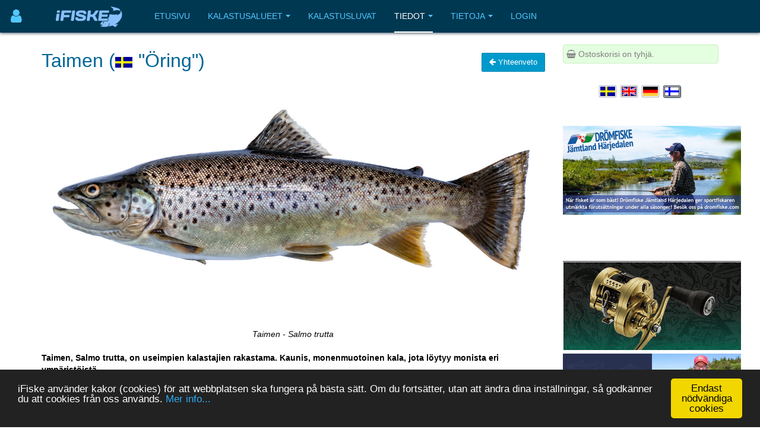

--- FILE ---
content_type: text/html; charset=utf-8
request_url: https://www.ifiske.se/fi/kala-taimen.htm?area=290
body_size: 35681
content:

<!DOCTYPE html>
<html lang="fi-fi" dir="ltr"
	  class='com_jumi view-application itemid-127 j39 mm-hover '>
<head>
<meta name="apple-itunes-app" content="app-id=727821650">
<meta name="theme-color" content="#003852">
<meta name="msapplication-navbutton-color" content="#003852">
<meta name="apple-mobile-web-app-capable" content="yes">
<meta name="apple-mobile-web-app-status-bar-style" content="black-translucent">
<link rel="apple-touch-icon" sizes="180x180" href="/img/app.png" />
<!-- getMeta: /fi/kala-taimen.htm -->
<meta property="og:url" content="https://www.ifiske.se/fi/kala-taimen.htm" />
<meta property="og:type" content="article" />
<meta property="og:title" content="Taimen (Salmo trutta)" />
<meta property="og:description" content="Kalastusvinkit ja kuvaus - Taimenta, Salmo truttaa, rakastaa useimmat kalastajat. Kaunis monimuotoinen kala, jota löytyy monista ympäristöistä. Taimenperheeseen kuuluvat meritaimen, rannikkotaimen, purotaimen, järventaimen ja purotaimen. Toisin kuin heidän sukulaisiaan, taimen ja taimen ovat hiukan yksinäinen susi, koska ne eivät yleensä käy suurissa matalissa." />
<meta property="og:image" content="https://www.ifiske.se/images/stories/fiskar/fishes/oring.jpg" />
<meta property="og:site_name" content="iFiske.se" />
<base href="https://www.ifiske.se/fi/kala-taimen.htm" />
	<meta http-equiv="content-type" content="text/html; charset=utf-8" />
	<meta name="keywords" content="fiske, fiskekort, sportfiske, fiskevatten" />
	<meta name="robots" content="noindex" />
	<meta name="description" content="Kalastusvinkit ja kuvaus - Taimen, Salmo trutta, on useimpien kalastajien rakastama. Kaunis, monenmuotoinen kala, jota löytyy monista eri ympäristöistä. Taimenperheeseen kuuluvat: meritaimen, rannikko-, taimen-, Insjö- ja Strömöring-taimen. Toisin kuin sukulaiset harjus ja hiili, taimen on hieman yksinäinen susi, koska se ei yleensä mene suurina parvina." />
	<meta name="generator" content="Joomla! - Open Source Content Management" />
	<title>Taimen (Salmo trutta)</title>
	<link href="/templates/purity_iii/favicon.ico" rel="shortcut icon" type="image/vnd.microsoft.icon" />
	<link href="/t3-assets/css/css-a3681-50784.css" rel="stylesheet" type="text/css" media="all" />
	<link href="/t3-assets/css/css-4e7ad-98428.css" rel="stylesheet" type="text/css" media="all" />
	<script src="/t3-assets/js/js-6d934-42882.js" type="text/javascript"></script>


<!-- META FOR IOS & HANDHELD -->
	<meta name="viewport" content="width=device-width, initial-scale=1.0, maximum-scale=1.0, user-scalable=no"/>
	<style type="text/stylesheet">
		@-webkit-viewport   { width: device-width; }
		@-moz-viewport      { width: device-width; }
		@-ms-viewport       { width: device-width; }
		@-o-viewport        { width: device-width; }
		@viewport           { width: device-width; }
	</style>
	<script type="text/javascript">
		//<![CDATA[
		if (navigator.userAgent.match(/IEMobile\/10\.0/)) {
			var msViewportStyle = document.createElement("style");
			msViewportStyle.appendChild(
				document.createTextNode("@-ms-viewport{width:auto!important}")
			);
			document.getElementsByTagName("head")[0].appendChild(msViewportStyle);
		}
		//]]>
	</script>
<meta name="HandheldFriendly" content="true"/>
<meta name="apple-mobile-web-app-capable" content="YES"/>
<!-- //META FOR IOS & HANDHELD -->




<!-- Le HTML5 shim and media query for IE8 support -->
<!--[if lt IE 9]>
<script src="//html5shim.googlecode.com/svn/trunk/html5.js"></script>
<script type="text/javascript" src="/plugins/system/t3/base-bs3/js/respond.min.js"></script>
<![endif]-->

<!-- You can add Google Analytics here or use T3 Injection feature -->

<!--[if lt IE 9]>
<link rel="stylesheet" href="/templates/purity_iii/css/ie8.css" type="text/css" />
<![endif]-->
<meta name="referrer" content="always" />
<script src='/ifiske/javascript/if_compressed.js' type='text/javascript'></script>
<script type="text/javascript">
window.cookieconsent_options = {"message":"iFiske anv&auml;nder kakor (cookies) f&ouml;r att webbplatsen ska fungera p&aring; b&auml;sta s&auml;tt. Om du forts&auml;tter, utan att &auml;ndra dina inst&auml;llningar, s&aring; godk&auml;nner du att cookies fr&aring;n oss anv&auml;nds.","dismiss":"Endast nödvändiga cookies","learnMore":"Mer info...","link":"http://www.ifiske.se/index.php/sv/om-oss/cookiesifiske","theme":"dark-bottom"};
</script>
<link rel="stylesheet" type="text/css" href="/ifiske/css/if_flat.css">
</head>

<body>

<div class="t3-wrapper corporate"> <!-- Need this wrapper for off-canvas menu. Remove if you don't use of-canvas -->

	
<!-- MAIN NAVIGATION -->
<header id="t3-mainnav" class="wrap navbar navbar-default navbar-fixed-top t3-mainnav">

	<!-- OFF-CANVAS -->
			
<button class="btn btn-default off-canvas-toggle " type="button" aria-label="Användarmeny" data-pos="left" data-nav="#t3-off-canvas" data-effect="off-canvas-effect-4">
      <i style='margin-top:14px;' class="fa fa-user fa-2x"></i>
</button>

<!-- OFF-CANVAS SIDEBAR -->
<div id="t3-off-canvas" class="t3-off-canvas ">

  <div class="t3-off-canvas-header">
<h2 class="t3-off-canvas-header-title">
    Anv&auml;ndarmeny    </h2>
    
    <button type="button" class="close" data-dismiss="modal" aria-hidden="true">&times;</button>
  </div>

  <div class="t3-off-canvas-body">
    <div class="t3-module module_menu " id="Mod91"><div class="module-inner"><div class="module-ct"><ul class="nav nav-pills nav-stacked menu">
<li class="item-460"><a href="/dashboard/reports/create" class="">Lisää saalisraportti </a></li><li class="item-461"><a href="/dashboard/control-panel" class="">Ohjauspaneeli </a></li><li class="item-458"><a href="/dashboard" class="">Minun puolellani </a></li></ul>
</div></div></div>
  </div>

</div>
<!-- //OFF-CANVAS SIDEBAR -->

		<!-- //OFF-CANVAS -->

	<div class="container">

		<!-- NAVBAR HEADER -->
		<div class="navbar-header">

			<!-- LOGO -->
			<div class="logo logo-image">
				<div class="logo-image">
					<a href="/" title="iFiske.se">
													<img class="logo-img" src="/images/logo5.png" alt="iFiske.se" />
						
												
						<span>iFiske.se</span>
					</a>
				</div>
			</div>
							   <div class=flags1><script type="text/javascript">
function showLangs() {
  document.getElementById("overlayfloat").style.display = "block";
  jQuery(".overlay, .flagmodal").addClass("active");
  jQuery("#overlayfloat").bind("click", function() { closeLangs(); });
}
function closeLangs() {
   document.getElementById("overlayfloat").style.display = "none";
   jQuery(".overlay, .flagmodal").removeClass("active");
   jQuery("#overlayfloat").unbind("click");
}
</script><span onClick='showLangs();' style='cursor:pointer; border-top:1px solid #003050; border-bottom:1px solid #063f64; padding:4px;  margin-left:-21px; padding-left:15px; border-radius:3px;'><img style='margin:4px; margin-left:-10px; margin-top:1px; padding:1px;   box-shadow: 1px 1px 1px #203040;  -moz-border-radius:2px; border-radius: 2px; border: 1px solid #000000; height:auto; width:auto; max-width: 30px; max-height: 18px;' alt='Valitse kieli Suomi' src='/images/icons/flags/new/fi.gif'><i class='fa fa-caret-down' style='color:#90a0b0;'></i></span><div id="overlayfloat" class="overlay"></div><div class="flagmodal"><a aria-label='Välj språk Svenska'  href='/fisk-oring.htm?area=290'><img style='margin:4px; margin-left:2px; margin-top:1px; padding:1px;   -moz-border-radius:2px; border-radius: 2px; border: 2px solid #000000; height:auto; width:auto; max-width: 60px; max-height: 36px;' alt='Välj språk Svenska' src='/images/icons/flags/new/sv.gif'></a><br><a aria-label='Select language English'  href='/en/fish-brown-trout.htm?area=290'><img style='margin:4px; margin-left:2px; margin-top:1px; padding:1px;   -moz-border-radius:2px; border-radius: 2px; border: 2px solid #000000; height:auto; width:auto; max-width: 60px; max-height: 36px;' alt='Select language English' src='/images/icons/flags/new/en.gif'></a><br><a aria-label='Sprache auswählen Deutsch'  href='/de/fisch-forelle.htm?area=290'><img style='margin:4px; margin-left:2px; margin-top:1px; padding:1px;   -moz-border-radius:2px; border-radius: 2px; border: 2px solid #000000; height:auto; width:auto; max-width: 60px; max-height: 36px;' alt='Sprache auswählen Deutsch' src='/images/icons/flags/new/de.gif'></a><br><a aria-label='Valitse kieli Suomi'  href='/fi/kala-taimen.htm?area=290'><img style='margin:4px; margin-left:2px; margin-top:1px; padding:1px;   box-shadow: 1px 1px 1px #203040;  -moz-border-radius:2px; border-radius: 2px; border: 2px solid #FFFFFF; height:auto; width:auto; max-width: 60px; max-height: 36px;' alt='Valitse kieli Suomi' src='/images/icons/flags/new/fi.gif'></a><br></div></div>
							   
							   <!-- //LOGO -->

											<button type="button" class="navbar-toggle" data-toggle="collapse" data-target=".t3-navbar-collapse">
					<i class="fa fa-bars"></i>
				</button>
			
	    
		</div>
		<!-- //NAVBAR HEADER -->

		<!-- NAVBAR MAIN -->
				<nav class="t3-navbar-collapse navbar-collapse collapse"></nav>
		
		<nav class="t3-navbar navbar-collapse collapse">
					<ul class="nav navbar-nav">
			<li class="item-409">				<a href="/index.php/fi/" >Etusivu</a>
				</li><li class="item-410 deeper dropdown parent">				<a class="dropdown-toggle" href="/index.php/fi/kalastus"  data-toggle="dropdown">Kalastusalueet<em class="caret"></em></a>
				<ul class="dropdown-menu" role="menu"><li class="item-411">				<a href="/index.php/fi/kalastus/kalastusalueet" >Kalastusalueet</a>
				</li><li class="item-412">				<a href="/index.php/fi/kalastus/kartta" >Kartta</a>
				</li><li class="item-413">				<a href="/index.php/fi/kalastus/saalisilmoitukset" >Saalisilmoitukset</a>
				</li><li class="item-414">				<a href="/index.php/fi/kalastus/vene-rampit" >Vene rampit</a>
				</li><li class="item-415">				<a href="/index.php/fi/kalastus/kalastuslupa-turisteille" >Kalastuslupa turisteille</a>
				</li><li class="item-416">				<a href="/index.php/fi/kalastus/lasten-ja-nuorten-ilmainen-kalastus" >Lasten ja nuorten ilmainen kalastus</a>
				</li><li class="item-475">				<a href="/index.php/fi/kalastus/kalastusoppaita" >Kalastusoppaita</a>
				</li></ul></li><li class="item-417">				<a href="/index.php/fi/kauppa" >Kalastusluvat</a>
				</li><li class="item-418 active deeper dropdown parent">				<a class="dropdown-toggle" href="/index.php/fi/tiedot"  data-toggle="dropdown">Tiedot<em class="caret"></em></a>
				<ul class="dropdown-menu" role="menu"><li class="item-420">				<a href="/index.php/fi/tiedot/usein-kysytyt-kysymykset" >Usein kysytyt kysymykset</a>
				</li><li class="item-422">				<a href="/index.php/fi/tiedot/tietoja-kalastuslisenssistae" >Tietoja kalastuslisenssistä</a>
				</li><li class="item-424">				<a href="/index.php/fi/tiedot/lait-ja-asetukset" >Lait ja asetukset</a>
				</li><li class="item-428 current active">				<a href="/index.php/fi/tiedot/kalalajit" >Kalalajit</a>
				</li><li class="item-430">				<a href="/index.php/fi/tiedot/kala-techniques" >Kala Techniques</a>
				</li><li class="item-434">				<a href="/index.php/fi/tiedot/fvo" >Tietoja kalastusalueista</a>
				</li><li class="item-437">				<a href="/index.php/fi/tiedot/kalastuslisenssien-hinnat" >Kalastuslisenssien hinnat</a>
				</li></ul></li><li class="item-439 deeper dropdown parent">				<a class="dropdown-toggle" href="/index.php/fi/tietoja"  data-toggle="dropdown">Tietoja<em class="caret"></em></a>
				<ul class="dropdown-menu" role="menu"><li class="item-441">				<a href="/index.php/fi/tietoja/toimitusehdot" >Toimitusehdot</a>
				</li><li class="item-443">				<a href="/index.php/fi/tietoja/maksu-ja-toimitus" >Maksutavat ja toimitusmaksut</a>
				</li><li class="item-445">				<a href="/index.php/fi/tietoja/smartphone-app" >Tietoja älypuhelinsovelluksestamme</a>
				</li><li class="item-447">				<a href="/index.php/fi/tietoja/puuttuvat-kalastusalueet" >Puuttuvat kalastusalueet</a>
				</li><li class="item-448">				<a href="/index.php/fi/tietoja/cookies" >Evästekäytäntö</a>
				</li><li class="item-450">				<a href="/index.php/fi/tietoja/palvelumme" >Palvelumme</a>
				</li><li class="item-451">				<a href="/index.php/fi/tietoja/markkinamajoitus-ifiskessae" >Markkinamajoitus iFiskessä</a>
				</li><li class="item-453">				<a href="/index.php/fi/tietoja/tietoja-ifiske-jighead" >Yritystiedot</a>
				</li><li class="item-454">				<a href="/index.php/fi/tietoja/ota-meihin-yhteyttae" >Ota meihin yhteyttä</a>
				</li></ul></li><li class="item-455">				<a href="/dashboard/" >Login</a>
				</li>		</ul>
	
		</nav>
    <!-- //NAVBAR MAIN -->

	</div>
</header>
<!-- //MAIN NAVIGATION -->






  


  


	
<div id="t3-mainbody" class="container t3-mainbody">
	<div class="row">

		<!-- MAIN CONTENT -->
		<div id="t3-content" class="t3-content col-xs-12 col-sm-8  col-md-9">
						<div id="system-message-container">
	</div>

						
<link rel="canonical" href="https://www.ifiske.se/https://www.ifiske.se/fi/kala-taimen.htm">
<h1>Taimen (<img style='margin-right:10px; height:auto; width:auto; max-width: 30px; max-height: 18px;' src='/images/icons/flags/new/sv.gif'>"Öring")<span style='float:right;'><a class='btn btn-info' href='/index.php/fi/tiedot/kalalajit'><i class='fa fa-arrow-left'></i>&nbsp;Yhteenveto</a></span></h1><div align=center><img width=100% src='/img/species/large/oring.jpg'><br><i>Taimen - Salmo trutta</i></div><br><strong><p>Taimen, Salmo trutta, on useimpien kalastajien rakastama. Kaunis, monenmuotoinen kala, jota löytyy monista eri ympäristöistä.<br /> Taimenperhe sisältää:<br /> Meritaimen, rannikko-, taimen-, järvi- ja virtataimen.<br /> Toisin kuin sukulaiset harjus ja hiili, taimen on hieman yksinäinen susi, koska se ei yleensä mene suurina parvina.</p></strong><h2>Levinneisyys</h2><p>Taimenta esiintyy kaikkialla Ruotsissa järvissä, jokissa, puroissa, puroissa, meressä, murtovedessä, suolaisessa ja makeassa vedessä. Se on uskomattoman laajalle levinnyt laji, joka tuli Ruotsin sisätilaan jääpeitteen kanssa.<br /> Vaikka taimen on levinnyt koko Ruotsissa, makean veden taimen menestyy parhaiten maan pohjoisosissa kylmissä, puhtaissa ja happipitoisissa puroissa.<br /> Valitettavasti taimen on joutunut seisomaan paljon vesivoimalaitosten laajentumisen vuoksi. Taimenen selviytymisen kannalta tärkeintä on, että sen annetaan liikkua vapaasti virtauksissa, kun taimen palaa aina syntymäpaikkaansa kutemaan.</p><h2>Koko ja kasvu</h2><p>Taimen voi olla todella suuri, mutta kasvu riippuu suuresti elinolosuhteista.<br /> Pohjoisissa ravinnepitoisissa vesissä taimenen saavuttaminen yli kiloon voi kestää useita vuosia, eikä se usein ylitä muutamaa kiloa. Muilla vesillä kasvuvaihe on täysin erilainen ja taimen voi saavuttaa erittäin suuren painon.</p><h2>Ennätyskalan koko</h2><p>Ruotsin urheilukalastuslupa on meritaimentaa 15,26 kg ja järviä 17,0 kg.</p><h2>Kalastusvinkkejä</h2><p>Taimen nauttii seisomasta puronreunoissa, telineiden reunoissa, reikissä ja ulostuloissa. Usein todella suuret henkilöt ovat hyvin suojattuja, ja siksi voi olla vaikea päästä heihin. Heillä on vahva alue-ajattelu, joten siksi voi olla hyödyllistä &quot;kiusata purra&quot; syötillä, joka erottuu hieman ylimääräisestä.<br /> Paras aika taimenen kalastamiseen on aamunkoitteessa ja hämärässä, jolloin myös todella suuret jättävät suojatut elinympäristönsä ja lähtevät etsimään ruokaa.</p><h2>Tehokkaimmat kalastustavat</h2>Alla olevat tiedot perustuvat tuhansiin todellisiin saalisraportteihin kahden viime vuoden ajalta.<SCRIPT type='text/javascript'>document.observe('dom:loaded',function(evt){new Chosen($('org'));});</SCRIPT>
<FORM action=https://www.ifiske.se/fi/kala-taimen.htm?area=290 method=GET><SELECT id='org' name='org' onchange='this.form.submit()' ><OPTION value='0'>- Tarkastele kaikkien iFisken alueiden tilastotietoja Ruotsissa -</OPTION>
<OPTION value='3458'>Aareavaara FVOF (Aareavaara FVOF Muonio älv, Aareajoki och Aareajärvet)</OPTION>
<OPTION value='3016'>Abborrberg Blekfjälls FVF (Hemsjön, Lilla Stenträsk m fl vatten)</OPTION>
<OPTION value='113'>Abborresjöns FVF (Abborresjön, Böljesjön, Ottersjön, Stora Kroksjön)</OPTION>
<OPTION value='566'>Abodaortens FVOF (Abodaortens FVOF)</OPTION>
<OPTION value='3138'>Acksjöns FVOF (Acksjöns FVOF)</OPTION>
<OPTION value='3157'>Aktivera Ösjönäs AB (Fiskeområde vid Tivedens Nationalpark)</OPTION>
<OPTION value='510'>Alarpasjöarnas FVOF (Alarpasjöarnas FVOF)</OPTION>
<OPTION value='209'>Ale fiskarna (Göta älv (Kungälv-Ale) och Grönån)</OPTION>
<OPTION value='323'>Alfta FVOF (Alfta FVOF)</OPTION>
<OPTION value='364'>Alkvetterns Fiskeförening (Alkvettern)</OPTION>
<OPTION value='225'>Allgunnens FVO (Sävsjö) (Allgunnen (Sävsjö))</OPTION>
<OPTION value='930'>Allgunnens FVOF (Högsby) (Allgunnen och Bruddesjön (Högsby))</OPTION>
<OPTION value='3309'>Alljungens FVOF (Alljungen)</OPTION>
<OPTION value='226'>Allsarpasjöns FVO (Allsarpasjön, Brohultssjön och Mosjön)</OPTION>
<OPTION value='309'>Almaåns övre FVOF (Almaån (Övre))</OPTION>
<OPTION value='260'>Alseda-Skede FVO (Aspö damm och Brunnshultadammen)</OPTION>
<OPTION value='778'>Alsensjöns FVOF (Alsensjön)</OPTION>
<OPTION value='3184'>Alstern-Lungens FVOF (Alstern - Lungens FVOF)</OPTION>
<OPTION value='720'>Alsterns FVOF (Sjön Alstern samt del av Alsterälven)</OPTION>
<OPTION value='1156'>Alsterns Sportfiskeklubb (Alstern, Sjöasjö)</OPTION>
<OPTION value='627'>Alsterån-Lillån FVOF (Alsterån-Lillån FVOF)</OPTION>
<OPTION value='231'>Anderstorps FVOF (Bråarpasjön, Hagsjön, Fryebosjön m fl vatten.)</OPTION>
<OPTION value='899'>Anebysjöns FVOF (Anebysjön)</OPTION>
<OPTION value='3030'>Anjan-Gråsjöns FVOF (Anjan, Gråsjön, Kallsjön m fl vatten)</OPTION>
<OPTION value='1153'>Ankarsunds Samfällighetsförening (Gardsjöbäcken)</OPTION>
<OPTION value='3199'>Ankarvattnet–Lejaren KFO (Ankarvattnet–Lejaren KFO)</OPTION>
<OPTION value='814'>Ansjö FVOF (Ansjö FVOF)</OPTION>
<OPTION value='667'>Antens FVOF (Anten)</OPTION>
<OPTION value='98'>Antvardens FVO (Antvarden)</OPTION>
<OPTION value='479'>Anundsjöns FVOF (Anundsjön, Moälven, Södra Anundsjöån mfl)</OPTION>
<OPTION value='3494'>Anvikssjöns FVOF (Anvikssjöns FVOF)</OPTION>
<OPTION value='749'>Aplungens FVOF (Aplungen, Gråsjön mfl)</OPTION>
<OPTION value='140'>Arbrå FVF (Arbrås FVF Lillsjön, Stugsjön, Ljusnan mm)</OPTION>
<OPTION value='195'>Arbrå Östra FVF (Ränningen med bifl.Ljusnan)</OPTION>
<OPTION value='3633'>Arctic Adventure (Arctic Adventure ( Kojtjärnen ))</OPTION>
<OPTION value='3595'>Are sjö- Feresjöns FVOF (Are sjö)</OPTION>
<OPTION value='3603'>Arjeplogs Snöskoterförening (Arjeplogs Snöskoterförening Rapatjärn)</OPTION>
<OPTION value='3429'>Arjeplogströmmarnas FVOF (Arjeplogströmmarna, Naurasjöarna och Uddjaure)</OPTION>
<OPTION value='914'>Armsjöarnas FVOF (Västansjö, Lilltjärn, Storarmsjö, Lillarmsjö mfl)</OPTION>
<OPTION value='145'>Artedi Fiske och vattenvårdsförening (Gällsjön)</OPTION>
<OPTION value='3175'>Arvidsjaur FVF (Långträskälven, Små tjärnarna, Njallejaur, Holmtjärn, Landsvägatjärnen och Larstjärnarna)</OPTION>
<OPTION value='3558'>Arvika FVK (Arvika FVK  Med 23 sjöar inom Arvika Kommun.)</OPTION>
<OPTION value='3180'>Asa-Tolgsjöns FVOF (Asatolgsjöns FVOF)</OPTION>
<OPTION value='3482'>Asby-Torpa SFK (Asby-Torpa SFK  Sjön Sommen)</OPTION>
<OPTION value='3216'>Askesjö FVOF (Askesjö)</OPTION>
<OPTION value='1137'>Aspeboda FVOF (Stora Aspan, Lilla Aspan, Spjutsjön m fl vatten)</OPTION>
<OPTION value='751'>Aspen-Daglösens FVOF (Aspen-Daglösens FVOF)</OPTION>
<OPTION value='670'>Aspen-Säveåns FVOF (Aspen del av Säveån)</OPTION>
<OPTION value='670'>Aspen-Säveåns FVOF (Lerums Strömfiske)</OPTION>
<OPTION value='712'>Aspens FVOF (Sjön Aspen (Värmland))</OPTION>
<OPTION value='654'>Aspensjöarnas FVOF (Aspensjöarna mfl.)</OPTION>
<OPTION value='462'>Asplångens FVOF (Asplången)</OPTION>
<OPTION value='358'>Assman-Ätrans Fvo (Ätran-Assman)</OPTION>
<OPTION value='1026'>Atletfiskarna (Atletfiskarna Nedre Kolbäcksån, Atletfiskarna Kolbäcksgropen)</OPTION>
<OPTION value='474'>Attmar FVO (Attmar FVO)</OPTION>
<OPTION value='1024'>Avesta Norra FVO (Dalälven (Avesta))</OPTION>
<OPTION value='1056'>Bada FVO (Badasjöarna m.fl sjöar)</OPTION>
<OPTION value='3432'>Badebodaåns FVOF (Badebodaåns FVOF)</OPTION>
<OPTION value='588'>Badebodaåns Kvarnsjöns m.fl sjöars FVOF (Badebodaån, Boasjön, Öasjön, Kvarnsjön m.fl. sjöar)</OPTION>
<OPTION value='329'>Bakvattnets FVOF (Bakvattnet)</OPTION>
<OPTION value='1181'>Ballingslövssjöns & Ottarpasjöns FVOF (Ballingslövssjön, Ottarpasjön)</OPTION>
<OPTION value='130'>Barkensjöarnas FVOF (Barken, Flaten, Snuvtjärn m fl sjöar)</OPTION>
<OPTION value='353'>Baroniet Adelswärd AB (Bysjön, Övre Virken)</OPTION>
<OPTION value='108'>Bellens FVOF (Bellen)</OPTION>
<OPTION value='990'>Bellvik-Rörströms FVOF (Bellvik, Rörström)</OPTION>
<OPTION value='3222'>Bengtsbrohöljens FVOF (Bengtsbohöljens FVOF)</OPTION>
<OPTION value='1112'>Bengtsfors Kommun (Bengtsfors Kommunfiskekort)</OPTION>
<OPTION value='286'>Bengtsforsortens Fiskevårdsklubb (Lysetjärn, Stortjärn och Hagtjärn)</OPTION>
<OPTION value='3168'>Bensjö FVOF (Flottringen, Bensjön, Bodtjärn Dysjön)</OPTION>
<OPTION value='3159'>Bergeforsens FVOF (Hamrin i Rii AB) (Nedre Indalsälven)</OPTION>
<OPTION value='982'>Bergsjö FVO (Storsjön, Kyrksjön mfl)</OPTION>
<OPTION value='1173'>Bertejaure Gård (Bertejaure)</OPTION>
<OPTION value='558'>Betarsjöns FVOF (Betarsjöns FVOF)</OPTION>
<OPTION value='991'>Billerud Korsnäs Kolåsen (Äcklingen, Nordfjärden, Torrön, Bergtjärn, Grundtjärn, Oxögat och Sandtjärn)</OPTION>
<OPTION value='3248'>Billingsfors Fiskeklubb (Billingsfors)</OPTION>
<OPTION value='3293'>Binböletjärns FVOF (Binböletjärn)</OPTION>
<OPTION value='447'>Bispgårdens FVOF (Tärsjön, Järån, Järsjön, Ödingen)</OPTION>
<OPTION value='3350'>Bjensjöns fvof (Bjännsjön)</OPTION>
<OPTION value='3254'>Bjursele SFF (Bjursele)</OPTION>
<OPTION value='143'>Bjursås-Leksands FVOF (Bjursås-Leksands FVOF)</OPTION>
<OPTION value='830'>Bjärlången-Dalsjöns FVOF (Bjärlången Dalsjön)</OPTION>
<OPTION value='694'>Bjärsens FVOF (Bjärsen)</OPTION>
<OPTION value='1075'>Bjäsäters FVOF (Bjän)</OPTION>
<OPTION value='400'>Björkerns FVO (Björkern)</OPTION>
<OPTION value='3106'>Björkfors Samfällighetsförening (Umeälven, Ahasjön, Maisorforsen m fl vatten)</OPTION>
<OPTION value='747'>Björklångens FVOF (Björklångens, Östra Hinnsjön & Igeltjärn)</OPTION>
<OPTION value='1151'>Björksele FVO (Åsele) (Hällbymagasinet, Stenbittjärn, Abborrtjärn m fl vatten)</OPTION>
<OPTION value='781'>Björkvattnets FVOF (Björkvattnet m fl tjärnar)</OPTION>
<OPTION value='958'>Björkåns FVO (Björkån, Björksjön, Rävsjön mfl)</OPTION>
<OPTION value='3087'>Björna FVOF (Västersjön, Kravattnet m fl vatten)</OPTION>
<OPTION value='1072'>Björnsjö Leding FVO (Trehörningen, Björnsjösjön, Ledingsjön m fl sjöar)</OPTION>
<OPTION value='3304'>Blattnicksele - Huftasjö FVOF (Blattnicksele - Huftasjö)</OPTION>
<OPTION value='753'>Blomskogs FVOF (Nedre Blomsjön, Övre Blomsjön, Algusvattnet mfl)</OPTION>
<OPTION value='160'>Blysjön mfl sjöars FVOF (Blysjön med flera sjöar)</OPTION>
<OPTION value='3332'>Blå kortet Göteborg (Blå kortet Göteborg)</OPTION>
<OPTION value='187'>Blåbergslidens Fiskeklubb (Tvärträsket och St. Blåbergsträsket)</OPTION>
<OPTION value='507'>Boanäs SFF (Yttre Åsunden)</OPTION>
<OPTION value='575'>Boasjö FVOF (Boasjö)</OPTION>
<OPTION value='384'>Bodasjöns FVO (Korsberga) (Bodasjön)</OPTION>
<OPTION value='666'>Bodasjöns FVOF (Prässebo) (Bodasjön (Prässebo))</OPTION>
<OPTION value='3354'>Bodens Jakt och Fiskevårdsklubb (Fisklösträsk Boden )</OPTION>
<OPTION value='3388'>Bodens lax och Öringsfiske (Bodens Lax och Öringsfiske)</OPTION>
<OPTION value='111'>Bodsjö FVO (Bodsjön)</OPTION>
<OPTION value='725'>Bogens FVOF (Lomsen, Lilleken, Skålsjön, Stor och Lill-tvällen mfl.)</OPTION>
<OPTION value='3011'>Boksjöns FVOF (Övre och Nedre Boksjön m fl vatten)</OPTION>
<OPTION value='378'>Bollnäs FVF (Bollnäsströmmarna Ljusnan, Galvån, Varpen)</OPTION>
<OPTION value='118'>Bolmens FVOF (Bolmen)</OPTION>
<OPTION value='650'>Bolmåns FVOF (Bolmåns FVOF)</OPTION>
<OPTION value='76'>Bonäset, Risnäs och Äspnäs Samfällighetsförening (Bonäset-Risnäset-Äspnäs)</OPTION>
<OPTION value='431'>Boo Egendom AB (Avern, Bjurhultasjön, Björnhammarsjön mfl)</OPTION>
<OPTION value='67'>Borens FVO (Boren)</OPTION>
<OPTION value='3063'>Borgsjö Mellersta FVOF (Borgsjö Mellersta FVOF)</OPTION>
<OPTION value='1046'>Borgsjö-Tallberg FVO (Borgsjön, Orgsjön, Norsjön, Lill-Valvattnet, Giktasjön och Holmsjön.)</OPTION>
<OPTION value='3346'>Borgsjöbyns FVOF (Borgsjöbyns)</OPTION>
<OPTION value='1138'>Borgärdets Sportfiskeklubb (Borgärdesströmmen - Flugfiske)</OPTION>
<OPTION value='1138'>Borgärdets Sportfiskeklubb (Aven och delar av Seckan)</OPTION>
<OPTION value='3295'>Borka Byalags SFF (Borka Byalag)</OPTION>
<OPTION value='102'>Borken Såkens FVO (Borken Såken)</OPTION>
<OPTION value='205'>Borkhults FVK (Bysjön (Vegalla))</OPTION>
<OPTION value='483'>Borlänge centrala FVO (Dalälven, Båtstasjön, Bysjön mfl)</OPTION>
<OPTION value='744'>Borssjöns FVOF (Borssjön)</OPTION>
<OPTION value='3194'>Borstingens FVOF (Borstingen)</OPTION>
<OPTION value='745'>Bortan-Häljeboda FVOF (Stora Bogtjärnet, Vällen, Borgsjön m fl vatten)</OPTION>
<OPTION value='984'>Borås kommunfiskekort (Borås kommunfiskekort)</OPTION>
<OPTION value='3235'>Borås Stad (Storsjön – ställplats)</OPTION>
<OPTION value='526'>Borås-Öresjö FVOF (Öresjö  (Munkån, Svensån, Viskan))</OPTION>
<OPTION value='361'>Boråssjöarna FVO (Boråssjöarna)</OPTION>
<OPTION value='506'>Bosjöns FVOF (Bosjön mfl sjöar)</OPTION>
<OPTION value='632'>Boskvarnasjöns FVOF (Boskvarnasjön, Lillesjön)</OPTION>
<OPTION value='448'>Bottnaryds Byalag (Mörtsjön, Skräcklagölen, Gårdsjön mfl)</OPTION>
<OPTION value='1063'>Boxholm-Öringe FVO (Svartån (Boxholm-Öringe))</OPTION>
<OPTION value='3480'>Boxholms SFK (Boxholms SFK Fiskekort sjön Sommen)</OPTION>
<OPTION value='85'>Boxholms Skogar AB (Vildmarksfiske Boxholm Skogar)</OPTION>
<OPTION value='3575'>Bredfjällets FVOF (Bredfjällets FVO Stora och lilla Skarsjön, stora Iglevattnet och lilla Holmevattnet fiskeområde)</OPTION>
<OPTION value='717'>Bredvistens FVOF (Bredvistens FVOF)</OPTION>
<OPTION value='3066'>Brevens Bruk AB (Sottern)</OPTION>
<OPTION value='3147'>Bro Sportfiskeklubb (Lejondalssjön arrenderat område)</OPTION>
<OPTION value='167'>Broby Genastorps FVO (Helge Å (Broby Genastorp))</OPTION>
<OPTION value='821'>Bruksvallarnas KFO (Ljusnan, Månserstjärnen, Messmörtjärn m fl vatten)</OPTION>
<OPTION value='3072'>Brunnsviks Sportfiskeklubb (Fallbärstjärnen)</OPTION>
<OPTION value='134'>Bräkentorpasjöns FVO (Bräkentorpasjöns FVO)</OPTION>
<OPTION value='307'>Bräkne-Hoby Norra FVO (Bräkneån)</OPTION>
<OPTION value='661'>Bullarens FVOF (Bullaresjöarna, Aspen, Busjön, Stärkelandshöljen.)</OPTION>
<OPTION value='103'>Bulsjöåns FVO (Bulsjöån)</OPTION>
<OPTION value='3553'>Bure Kåtalidens FVO (Bure Kåtalidens FVO)</OPTION>
<OPTION value='112'>Bureälvens Nedre FVO (Nedre Bureälven)</OPTION>
<OPTION value='1168'>Bureälvens Övre FVO (Burträsket, Neboträsket, Ljusvattnet m fl vatten)</OPTION>
<OPTION value='3505'>Busjöns FVOF (Busjöns fvof)</OPTION>
<OPTION value='436'>Buttorp-Ljungafors FVOF (Ätrans huvudfåra (Buttorp-Ljungafors FVOF))</OPTION>
<OPTION value='3140'>By FVOF (By FVOF)</OPTION>
<OPTION value='1042'>Bysjön-Malmingens FVO (Bysjön, Malmingen)</OPTION>
<OPTION value='3187'>Bysjöns FVOF (Bysjön (Värmland))</OPTION>
<OPTION value='945'>Byskeälvens FVO (Västerbottensdelen) (Byskeälvens FVO Västerbottensdelen)</OPTION>
<OPTION value='3352'>Byskeälvens Övre FVO (Byskeälvens Övre Fvo)</OPTION>
<OPTION value='290'>Byströmmen (Åmots FVOF) (Byströmmen)</OPTION>
<OPTION value='3532'>Båraryds FVOF (Båraryds FVOF  Kyrkesjön Moasjön Morgonsjön)</OPTION>
<OPTION value='3576'>Bäcksjö Båt- och fiskeklubb (Bäcksjö Båt- och fiskeklubb Bäcksjön, Umeå kommun)</OPTION>
<OPTION value='841'>Bälingesjöns FVOF (Bälingesjön)</OPTION>
<OPTION value='3416'>Bäsingens FVOF (Bäsingen, Bollsjön, Dalälven,)</OPTION>
<OPTION value='1180'>Bäveåns Nedre FVOF (Nedre Bäveån)</OPTION>
<OPTION value='3522'>Bölens FVOF (Bölens FVOF, Stortjärn, Hamptjärn)</OPTION>
<OPTION value='3206'>Börtnans FVOF (Börtnans)</OPTION>
<OPTION value='3502'>Börtnans Västra KFO (Börtnans Västra KFO Lövan, Arån, Flåsjön, Aloppan)</OPTION>
<OPTION value='3499'>Camp Mayfly AB (Camp Mayfly - Ulveredssjön)</OPTION>
<OPTION value='3499'>Camp Mayfly AB (Camp Mayfly – Bondemölla)</OPTION>
<OPTION value='3499'>Camp Mayfly AB (Camp Mayfly - Ekdala)</OPTION>
<OPTION value='3499'>Camp Mayfly AB (Camp Mayfly - Norrefors)</OPTION>
<OPTION value='3499'>Camp Mayfly AB (Camp Mayfly - Ulvereds Hjorthägn)</OPTION>
<OPTION value='857'>Centralhalländska FVOF (Skärsjön, Byasjön, Ottersjön, Älvasjön mfl)</OPTION>
<OPTION value='3153'>Christinehamns FVF (Stor-Älgsjön Naturreservat)</OPTION>
<OPTION value='62'>Cityfiske i Norrköping (Norrköping City)</OPTION>
<OPTION value='729'>Dalby FVOF (Del av Klarälven samt flera insjöar och bäckar/åar öster och väster om Klarälven.)</OPTION>
<OPTION value='531'>Dalstorpasjöns FVOF (Dalstorpasjön)</OPTION>
<OPTION value='795'>Dammåns FVOF (Dammån)</OPTION>
<OPTION value='154'>Dansjön-Furens FVOF (Dansjön-Furen)</OPTION>
<OPTION value='1073'>Degerfors Kommun (Turistfiskekortet Karlskoga Degerfors)</OPTION>
<OPTION value='346'>Dejeforsens FVOF (Klarälven, Dejeforsen)</OPTION>
<OPTION value='387'>Dellenbygdens FVO (Dellensjöarna, Svågan mfl)</OPTION>
<OPTION value='3543'>Dellenbygdens SFK (Dellenbygdens SFK Tovåssjön)</OPTION>
<OPTION value='1'>Demoföreningen (Demosjön)</OPTION>
<OPTION value='1033'>Destination Falkenberg AB (Falkenbergs Laxfiske)</OPTION>
<OPTION value='3174'>Destination Snogeholm (Snogeholmssjön)</OPTION>
<OPTION value='3276'>Digerlemmarnas FVOF (Digerlemmarnas)</OPTION>
<OPTION value='3266'>Djupseleforsen Harrboselets FVO (Djupseleforsen)</OPTION>
<OPTION value='3396'>Djäkneböle SFF (Djäkneböle SFF)</OPTION>
<OPTION value='3246'>Dokkas Samfällighet (Lina älv inom Dokkas)</OPTION>
<OPTION value='65'>Dorotea Kommun (Bergvattensjön i Dorotea)</OPTION>
<OPTION value='3026'>Dorotea Övre Allmänning (Mevattnet, Lövsjön, Rissjön m fl vatten)</OPTION>
<OPTION value='792'>Dragans FVOF (Ströms Vattudal, Ögelströmmen, Gärdviken m fl vatten)</OPTION>
<OPTION value='3590'>Dragsö Sportfishing (Dragsö Sportfishing (Karlskronas Skärgård))</OPTION>
<OPTION value='3125'>Drängsmarks FVOF (Ångsågen, Kvarnbäcken, Stormarkselet)</OPTION>
<OPTION value='490'>Drögens FVO (Drögen)</OPTION>
<OPTION value='3357'>Duveds FVOF (Duveds)</OPTION>
<OPTION value='3213'>Dödre-Tjutboda FVO (Dödre-Tjutboda FVO)</OPTION>
<OPTION value='3018'>Eda Fiskevårdskrets (Eda Fiskevårdskrets gemensamma fiskekort)</OPTION>
<OPTION value='3116'>Ede-Grenås FVOF (Edessjön, Grenåssjön, Tannsjön m fl vatten)</OPTION>
<OPTION value='1012'>Edslans FVO (Edslan)</OPTION>
<OPTION value='3625'>Edsåns FVO (Edsåns FVO)</OPTION>
<OPTION value='262'>Ekenässjöns FVOF (Ekenässjön)</OPTION>
<OPTION value='3259'>Eksjö Fiskeklubb (Eksjö Fiskeklubb)</OPTION>
<OPTION value='442'>Ellenö-Östersjöns FVF (Ellenösjön, Östersjön)</OPTION>
<OPTION value='3068'>Emmabodabygdens Sportfiskeklubb (Svartegöl)</OPTION>
<OPTION value='162'>Emsen-Lillsjöns FVOF (Emsen, Lillsjön)</OPTION>
<OPTION value='3287'>Emsfors SFK (Emsfors)</OPTION>
<OPTION value='330'>Emten-Flämsjöns FVOF (Emten (Ämten) och Flämsjön)</OPTION>
<OPTION value='3546'>Emåns FVOF (Emåns FVOF Emån mellan Klövdala och Ryningen)</OPTION>
<OPTION value='995'>Eningens FVO (Eningen)</OPTION>
<OPTION value='3321'>Enskede SFK (Enskede SFK Kräftfiske)</OPTION>
<OPTION value='3321'>Enskede SFK (Sandasjön)</OPTION>
<OPTION value='981'>Envikens FVOF (Tängerströmmen, Lambornsån, Balungen mfl)</OPTION>
<OPTION value='3392'>Enångers Fiskeklubb (Enångers Fiskeklubb)</OPTION>
<OPTION value='3371'>Etelhem Fiskekortsområde (Etelhem)</OPTION>
<OPTION value='482'>Exens FVOF (Exen, Bolmån)</OPTION>
<OPTION value='1134'>Fagerhultasjön & Vrångens FVOF (Fagerhultasjön, Vrången m fl sjöar)</OPTION>
<OPTION value='422'>Fagersta Kommun (Stora Abborrtjärn, Lilla Abborrtjärn)</OPTION>
<OPTION value='1104'>Falkenbergs sportfiskeklubb (Suseån)</OPTION>
<OPTION value='776'>Faxebygdens FVOF (Stamseleviken, Faxälven, Sporrsjön  m fl vatten)</OPTION>
<OPTION value='109'>Fegens FVOF (Fegen)</OPTION>
<OPTION value='106'>Femlingen-Grytens FVOF (Femlingen-Gryten)</OPTION>
<OPTION value='3096'>FFK Dunkroken (Ormsjön)</OPTION>
<OPTION value='3112'>Filipstads Kommun (Filipstad turistfiskekort)</OPTION>
<OPTION value='3058'>Fillingsjöns FVOF (Fillingsjön, Håltjärnet, Orsbytjärnen m fl vatten)</OPTION>
<OPTION value='834'>Finjasjöns FVF (Finjasjön)</OPTION>
<OPTION value='3368'>Finnmarkens FVOF (Finnmarken)</OPTION>
<OPTION value='998'>Finnsjön m fl sjöars FVOF (Finnsjön mfl)</OPTION>
<OPTION value='1159'>Finspångs FVF (Lillskiren (Finspångs FVF))</OPTION>
<OPTION value='1159'>Finspångs FVF (Finspångs FVF - Medlem)</OPTION>
<OPTION value='1176'>Fiskaiberg (Fiska i Berg (fiskaiBergkortet))</OPTION>
<OPTION value='3398'>Fiske i Gräsmark (Fiske i Gräsmark)</OPTION>
<OPTION value='3627'>Fiskeby Båtklubb (Fiskeby Båtklubb (Fiskeby del av Glan))</OPTION>
<OPTION value='3146'>Fiskeguide i Falkenberg AB (Mossjön (Falkenberg))</OPTION>
<OPTION value='964'>Fiskeklubben Forellen (Edssjön och Fysingen)</OPTION>
<OPTION value='1110'>Fiskepasset i Funäsdalen (Funäsfjällen (Fiskepasset))</OPTION>
<OPTION value='3461'>Fiskestadsjön/Kroksjöns FVOF (Fiskestadsjön / Kroksjöns )</OPTION>
<OPTION value='192'>Fiskevägenkortet i Krokom (Fiskevägenkortet)</OPTION>
<OPTION value='374'>Fjällsjön-Öjenässjöns FVOF (Fjällsjön, Öjenässjön mfl)</OPTION>
<OPTION value='3515'>Fjärdens FVOF (Fjärdens FVOF Hällsjön)</OPTION>
<OPTION value='471'>FK Alcedo (Muskan, Fjättern)</OPTION>
<OPTION value='390'>Flagornas FVOF (Flagorna, Sandsjön)</OPTION>
<OPTION value='396'>Flaten-Mosjöns FVOF (Flaten och Mosjön)</OPTION>
<OPTION value='590'>Flatens m fl sjöars FVOF (Flaten, Bysjön, Melsjön, Yttre Vrången mfl)</OPTION>
<OPTION value='263'>Flens FVOF (Flen, Sällevadsån)</OPTION>
<OPTION value='925'>Flians Övre FVOF (Flians övre)</OPTION>
<OPTION value='3256'>Fliseryds Sportfiskeklubb (Fliseryds SFK)</OPTION>
<OPTION value='376'>Floda-Björbo FVOF (Floda-Björbo)</OPTION>
<OPTION value='444'>Flåren FVO (Flåren)</OPTION>
<OPTION value='219'>Flåsjöns FVOF (Flåsjön mfl.)</OPTION>
<OPTION value='3411'>Forsa FVOF (Storsjön, Långsjön, Kyrksjön, Matnäsviken, Svartsjön, Bartjärn mfl.)</OPTION>
<OPTION value='340'>Forsa-Veka FVO (Ätran (Forsa till Veka))</OPTION>
<OPTION value='120'>Forshaga fiskevårdskrets (Forshaga Fiskevårdskrets)</OPTION>
<OPTION value='3419'>Forshagaforsens FVOF (Forshagaforsen)</OPTION>
<OPTION value='750'>Foxens FVOF (Foxen Stora Le)</OPTION>
<OPTION value='246'>Fredriksdalasjöns FVOF (Fredriksdalasjön)</OPTION>
<OPTION value='966'>Frilufts- & Fiskeklubben Älgen (Pickesjön)</OPTION>
<OPTION value='519'>Frisjöns FVOF (Frisjöns FVOF)</OPTION>
<OPTION value='333'>Frissjöns FVOF (Frissjön)</OPTION>
<OPTION value='980'>Frostvikenkortet (Frostviken)</OPTION>
<OPTION value='3270'>Frykens FVOF (Frykens (Fryken inom Sunne kommun))</OPTION>
<OPTION value='132'>Fröåtjärns FVOF (Fröåtjärn)</OPTION>
<OPTION value='382'>Fullsjöns FVOF (Helgevattnet Fullsjön Öratjärn(put and take))</OPTION>
<OPTION value='822'>Funäsdalens FVOF (Funäsdalens FVOF)</OPTION>
<OPTION value='294'>Furens FVO (Furen)</OPTION>
<OPTION value='1044'>Furusjö FVOF (Furusjön)</OPTION>
<OPTION value='866'>Fylleåns FVOF (Fylleån)</OPTION>
<OPTION value='72'>Fågelbergets FVO (Fågelberget)</OPTION>
<OPTION value='1021'>Fågelsta säteri (Aspen)</OPTION>
<OPTION value='1003'>Färgensjöarnas FVO (Halland) (Stora Färgen, Mellan Färgen, Södra Färgen, Yabergssjön, Hallasjön, Holmsjön)</OPTION>
<OPTION value='318'>Färgensjöarnas FVOF (Västra Götaland) (Färgensjöarna, Stora och Lilla Färgen)</OPTION>
<OPTION value='1188'>Färnebofjärdens FVOF (Färnebofjärden)</OPTION>
<OPTION value='525'>Fästereds SFF (Fästereds SFF)</OPTION>
<OPTION value='772'>Föllinge-Kyrkslätts FVOF (Lövsjöströmmen, Föllingesjön m fl vatten)</OPTION>
<OPTION value='417'>Föllingsjöarnas FVO (Övre och Nedre Föllingen)</OPTION>
<OPTION value='1144'>Föreda FVOF (Föredasjön)</OPTION>
<OPTION value='467'>Föredadammen i Föreda FVO (Föreda Kvarndamm)</OPTION>
<OPTION value='1040'>Gafsele FVO (Ångermanälven, Sämsjön, Hällbymagasinet mfl)</OPTION>
<OPTION value='501'>Gagnef-Mockfjärds FVOF (Grånssjön (karpfiske))</OPTION>
<OPTION value='501'>Gagnef-Mockfjärds FVOF (Mockfjärd)</OPTION>
<OPTION value='718'>Gaperns FVOF (Gapern)</OPTION>
<OPTION value='917'>Gargnäs-Råstrands FVOF (Laxsele)</OPTION>
<OPTION value='3483'>Garnsvikens FVOF (Garnsvikens fvof)</OPTION>
<OPTION value='1047'>Gavel-Långsjöns FVO (Gavellångsjön)</OPTION>
<OPTION value='122'>Gesundens FVO (Gesunden)</OPTION>
<OPTION value='3232'>Gesäters FVOF (Gesäters FVOF)</OPTION>
<OPTION value='3351'>Gideå Västra Fvo (Gideå Västra Fvo)</OPTION>
<OPTION value='341'>Gideälvens FVO (Gideälven (Mellan Björna KV till Gammelby KV))</OPTION>
<OPTION value='811'>Gimdalens FVOF (Gimdalens FVOF Idsjön. Lill-Myssjön. Ulvsjön. Skåsjön.)</OPTION>
<OPTION value='495'>Gimmens FVOF (Gimmen samt småtjärnar)</OPTION>
<OPTION value='3055'>Gimo Fiskeklubb (Gimo Damm)</OPTION>
<OPTION value='191'>Gingri-ön FVO (Viskan (Gingri-Ön))</OPTION>
<OPTION value='3130'>Gippmokksjöarnas FVOF (Gippmokksjöarna)</OPTION>
<OPTION value='247'>Gisshultasjöns FVOF (Gisshultasjön)</OPTION>
<OPTION value='704'>Glafsfjordens FVOF (Glafsfjorden)</OPTION>
<OPTION value='90'>Glans FVO (Glan)</OPTION>
<OPTION value='99'>Glimmingens FVO (Glimmingen)</OPTION>
<OPTION value='217'>Glissjöberg-Mosätt FVOF (Ljusnan, Svegssjön m fl vatten)</OPTION>
<OPTION value='975'>Glotternsjöarnas FVO (Nedre Glottern, Övre Glottern mfl)</OPTION>
<OPTION value='475'>Gnarps Fiskeområde (Gnarps Fiskeområde)</OPTION>
<OPTION value='3313'>Gnestaortens FVOF (Gnestaortens FVOF)</OPTION>
<OPTION value='1125'>Gnosjö Sportfiskeklubb (Mossasjön)</OPTION>
<OPTION value='806'>Granboforsens FVOF (Granboforsen, Indalsälven m fl vatten)</OPTION>
<OPTION value='3564'>Grangärde Fiske (Grangärde Fiske)</OPTION>
<OPTION value='3562'>Grangärde FVOF (Grangärde FVOF)</OPTION>
<OPTION value='388'>Graninge FVO (Graningesjön, Grössjön, Stor-Häggsjön Lövsjön och Höån.)</OPTION>
<OPTION value='662'>Granns FVOF (Grann m fl vatten)</OPTION>
<OPTION value='3363'>Grannäs Risnäs SFF Nedre Giertsbäcken (Grannäs Risnäs Nedre Giertsbäcken)</OPTION>
<OPTION value='1124'>Gravdalssjön m fl sjöars FVO (Gravdalssjön m fl sjöar)</OPTION>
<OPTION value='1132'>Gravsjö FVOF (Mullsjö) (Gravsjön)</OPTION>
<OPTION value='536'>Gravsjöns FVOF (Svenljunga) (Gravsjöns FVOF)</OPTION>
<OPTION value='3540'>Grelsby-Bränna Skifteslag SFF (Grelsby-Bränna Skifteslag SFF GrelsbynBränna)</OPTION>
<OPTION value='808'>Greningsjön-Halasjöns fvof (Greningssjön-Halasjöns fvof)</OPTION>
<OPTION value='1010'>Grimnäs-Landsomfjärdens FVOF (Revsundssjön, Grimnäsfjärden m fl vatten)</OPTION>
<OPTION value='3245'>Groskens FVOF (Grosken)</OPTION>
<OPTION value='1183'>Gruckarnas FVF (Gruckarna, Ljungan, Flåsjön m fl vatten)</OPTION>
<OPTION value='264'>Grumlans FVO (Grumlan)</OPTION>
<OPTION value='331'>Grums Fish n´ Camp AB (Sävsjön)</OPTION>
<OPTION value='758'>Grundsjöhyttans FVOF (Grundsjön, Stensjön, Stora Ovantjärnen m fl)</OPTION>
<OPTION value='3185'>Gruvbergets FVF (Gruvbergets fvf)</OPTION>
<OPTION value='533'>Grytteredssjöns FVOF (Grytteredssjön)</OPTION>
<OPTION value='292'>Gråbo SFF (Lilla Lövsjön)</OPTION>
<OPTION value='3506'>Grängens FVOF (Grängens fvof)</OPTION>
<OPTION value='3556'>Gränssjöns FVF (Gränssjöns FVF Gränssjön)</OPTION>
<OPTION value='297'>Gräskens FVO (Gräsken, Lillgräsken, Dalsjön och Rocksjön)</OPTION>
<OPTION value='743'>Gräsmångens FVOF (Gräsmångens FVOF)</OPTION>
<OPTION value='730'>Gröckens FVOF (Gröckens FVOF)</OPTION>
<OPTION value='1050'>Gudmundaredsjöns FVO (Gudmundaredsjön)</OPTION>
<OPTION value='3328'>Gula kortet Göteborg (Gula kortet Göteborg)</OPTION>
<OPTION value='3534'>Gullsjö FVOF (Gullsjö FVOF Gullsjön)</OPTION>
<OPTION value='3578'>Gullspångsälvens FVOF (Gullspångsälven)</OPTION>
<OPTION value='3602'>Gunnarbäcken-Juktåns Nedre FVOF (Gunnarbäcken-Juktåns Nedre FVOF)</OPTION>
<OPTION value='809'>Gunnarvattnets FVOF (Gunnarvattnet m fl vatten)</OPTION>
<OPTION value='3036'>Gunnilbo FVOF (Gävjan, Gunnilboån, Kedjen m fl vatten)</OPTION>
<OPTION value='434'>Gussjö Paljakka (Fisklössjön, Stor-Gussjön mfl)</OPTION>
<OPTION value='3503'>Gustafs FVOF (Gustafs FVOF)</OPTION>
<OPTION value='1037'>Gustavsfors FVO (Gustavsfors, Delary Dammsjö)</OPTION>
<OPTION value='363'>Gyllebosjöns FVO (Gyllebosjön)</OPTION>
<OPTION value='970'>Gysingeforsarnas FVOF (Dalälven (Gysingeforsarna))</OPTION>
<OPTION value='1108'>Gårdsjö Kortfiskeområde (Gårdsjön, Narven och Långtjärn)</OPTION>
<OPTION value='3517'>Gåsborns hyttelags FVOF (Gåsborns hyttelags fvof)</OPTION>
<OPTION value='100'>Gåxsjön-Storåns FVOF (Gåxsjön-Storån)</OPTION>
<OPTION value='3202'>Gäddede FVO (Gäddede FVO)</OPTION>
<OPTION value='1107'>Gällivare FVO (Harrträsk, Vassaraälven, Sikträsk m fl vatten)</OPTION>
<OPTION value='1107'>Gällivare FVO (Nuolajärvi)</OPTION>
<OPTION value='3361'>Gömmarens Fiske (Gömmarens Fiske)</OPTION>
<OPTION value='3361'>Gömmarens Fiske (Gömmarens Fiske Medlemskap)</OPTION>
<OPTION value='3577'>Görviks FVOF (Görviks FVOF)</OPTION>
<OPTION value='54'>Göta älvs Lilla Edet Trollh. FVO (Göta älvs Lilla Edet)</OPTION>
<OPTION value='1100'>Götarpssjöns FVOF (Götarpssjön)</OPTION>
<OPTION value='3420'>Hagfors Fiskevårdskrets (Hagfors fiskevårdskrets)</OPTION>
<OPTION value='3034'>Hagge Byalag (Hjulstockviken)</OPTION>
<OPTION value='3622'>Halens FVO (Halen)</OPTION>
<OPTION value='315'>Hallaryd Visseltofta FVOF (Helge Å (Ryfors-Hästberga damm))</OPTION>
<OPTION value='3250'>Halle och Hunneberg AB (Hunnebergs)</OPTION>
<OPTION value='3438'>Hallsbergs SFK (Hallsbergs SFK)</OPTION>
<OPTION value='625'>Hammarsjöns FVOF (Hammarsjön, Lagaån)</OPTION>
<OPTION value='971'>Hamrånge FVOF (Torrhedstjärn, Norrläxen, Hamrångefjärden, Storsjö-Viksjö, Hamrångeån)</OPTION>
<OPTION value='3241'>Handbörds FVOF (Emån - Handbörds FVOF)</OPTION>
<OPTION value='3005'>Handsjöns FVOF (Handsjön, Långtjärnen m fl vatten)</OPTION>
<OPTION value='68'>Handöls Skifteslag Samfällighetsförening (Enan, Handölan, Dragsån)</OPTION>
<OPTION value='491'>Hanebo-Segersta FVF (Bergviken, Ondtjärn, Ljusnan, m fl vatten)</OPTION>
<OPTION value='3359'>Haparanda SFK (Haparanda SFK)</OPTION>
<OPTION value='3508'>Harasjöarnas FVOF (Harasjöarnas fvof)</OPTION>
<OPTION value='404'>Harefjordens FVOF (Harefjorden, Byälven)</OPTION>
<OPTION value='684'>Hargsjöns FVOF (Hargsjön)</OPTION>
<OPTION value='1106'>Harmoni AB (Brännvinsdammarna, Vinneå)</OPTION>
<OPTION value='87'>Harmångers Fiskeområde (Harmångers Fiskeområde)</OPTION>
<OPTION value='3491'>Hassela FO (Hassela Fiskeområde)</OPTION>
<OPTION value='3636'>Hasselfors byalag (Toften, Teen, Testen, Lillbjörken)</OPTION>
<OPTION value='3341'>Haverö FVOF (Haverö Fvo)</OPTION>
<OPTION value='194'>Hede SFF (Hede)</OPTION>
<OPTION value='60'>Hedevikens FVOF (Hedeviken)</OPTION>
<OPTION value='3588'>Hedströmmen Bernshammar (Hedströmmen Bernshammar)</OPTION>
<OPTION value='633'>Helgasjöns FVO G Län (Helgasjön Växjö)</OPTION>
<OPTION value='402'>Helgesjöns FVOF (Helgesjön)</OPTION>
<OPTION value='541'>Helgum-Gådeåns FVOF (Helgum-Gådeåns FVOF samt Nässjön)</OPTION>
<OPTION value='634'>Helige Å FVOF (Helige Å m fl vatten)</OPTION>
<OPTION value='969'>Hemlings FVOF (Hemlingsån, Stor-Siktensjön, Lill-Siktensjön mfl)</OPTION>
<OPTION value='227'>Hensjöns FVO (Hensjön)</OPTION>
<OPTION value='1002'>Henån-Hensjöns FVOF (Henån Hensjön)</OPTION>
<OPTION value='898'>Herredstadssjöns FVOF (Herredstadssjön och Nästasjön)</OPTION>
<OPTION value='3397'>Hertsöträsket (Hertsöträsket)</OPTION>
<OPTION value='228'>Hillens och Rydsjöns FVO (Hillen och Rydsjön)</OPTION>
<OPTION value='754'>Hillringsbergs FVOF (Hillringsbergs FVOF mfl Sjöar)</OPTION>
<OPTION value='988'>Hindsens FVOF (Hindsen)</OPTION>
<OPTION value='80'>Hinnsjöns FVO (Hinnsjöns FVO)</OPTION>
<OPTION value='129'>Hinsen-Logärdens FVOF (Lilla Logärden, Djuptjärn, Logärden m fl vatten)</OPTION>
<OPTION value='3457'>Hissjöns FVOF (Hissjöns FVO)</OPTION>
<OPTION value='802'>Hissmofors FVOF (Hissmofors FVOF)</OPTION>
<OPTION value='1105'>Hjo Sportfiskeklubb (Gärdsbodammen, Stora Hultadammen, Tidan m fl vatten)</OPTION>
<OPTION value='3111'>Hjortens FVOF (Hjortesjön (Virserum))</OPTION>
<OPTION value='3631'>Hjortens FVOF (Vimmerby) (Hjortens FVOF (Vimmerby))</OPTION>
<OPTION value='3196'>Hjukens FVO (Hjukens FVO)</OPTION>
<OPTION value='1025'>Hjåggsjö FVO (Hjåggsjön, Mosjön, Mobäcken-Trinnan)</OPTION>
<OPTION value='993'>Hjälmsjön Pinnåns FVOF (Hjälmsjön Pinnån)</OPTION>
<OPTION value='435'>Hjältevadsortens FVOF (Hjälten, Kållstorpssjön, Larstorpssjön)</OPTION>
<OPTION value='614'>Hjärtasjöns FVOF (Kronoberg) (Hjärtasjön, Skärsjön, Kroksjön mfl)</OPTION>
<OPTION value='182'>Hjärtasjöns FVOF (Örebro) (Hjärtasjön-Östersjön och Molången)</OPTION>
<OPTION value='3621'>HK Sverkestaån (Del av Sverkestaån)</OPTION>
<OPTION value='3258'>Hofors FVOF (Hofors)</OPTION>
<OPTION value='3094'>Holjeåns FVOF (Holjeån)</OPTION>
<OPTION value='3336'>Holmadammen (Holmadammen)</OPTION>
<OPTION value='3059'>Holmedalssjöns FVOF (Holmedalssjön, Lianetjärn m fl vatten)</OPTION>
<OPTION value='3412'>Holmen Skog Region Nord Västernorrland/Jämtland (Holmen vatten i Örnsköldsviks kommun )</OPTION>
<OPTION value='3412'>Holmen Skog Region Nord Västernorrland/Jämtland (Östra Fiskåvattnet)</OPTION>
<OPTION value='3401'>Holmen Skog Syd AB (Såduggen och Sedingsjöån)</OPTION>
<OPTION value='3401'>Holmen Skog Syd AB (Hemsjön, Grässjön, Stensjön och Bjursjön)</OPTION>
<OPTION value='3401'>Holmen Skog Syd AB (Norra Stensjön, Holmens del av södra Stensjön, Stora Värmgöl samt Lilla Värmgöl)</OPTION>
<OPTION value='3401'>Holmen Skog Syd AB (Österängsgölen och Svartgölen)</OPTION>
<OPTION value='3401'>Holmen Skog Syd AB (Västjuten, lilla Maltsjön och stora Maltsjön)</OPTION>
<OPTION value='3401'>Holmen Skog Syd AB (Ormlången, Flaten och Börgölsån)</OPTION>
<OPTION value='3401'>Holmen Skog Syd AB (Holpen, Målsjön, Älgsjön och Stigsjön)</OPTION>
<OPTION value='3401'>Holmen Skog Syd AB (Ekebysjön)</OPTION>
<OPTION value='3401'>Holmen Skog Syd AB (Ryven, Bottengölen, Holmens del av Holmsjön och lilla Holmsjön)</OPTION>
<OPTION value='3401'>Holmen Skog Syd AB (Skärgölen och Långgölen )</OPTION>
<OPTION value='3401'>Holmen Skog Syd AB (Skrålen och Långsjön)</OPTION>
<OPTION value='3190'>Holmen Skog Västerbotten (Rickleån Holmensträckan)</OPTION>
<OPTION value='3638'>Holms fiskevårdsområde (Holm FVO) (Holms FVO)</OPTION>
<OPTION value='3466'>Holmsjöarnas FVOF (Stora Holmsjön)</OPTION>
<OPTION value='3485'>Holmträsk-Storsjö FVO (Holmträsk-Storsjö FVO)</OPTION>
<OPTION value='368'>Holsljunga FVO (Holsjön, Karken, St.Hissjön mfl.)</OPTION>
<OPTION value='276'>Hornbetasjöns FVO (Hornbetasjön, Mossebosjön och Skogssjön)</OPTION>
<OPTION value='3413'>Hornboresjön FVO (Hornboresjön FVO)</OPTION>
<OPTION value='3120'>Hornborga Skifteslag (Hornborgasjön, Hornborgaåns utlopp)</OPTION>
<OPTION value='480'>Hornsjöarnas FVO (Stora och lilla Hornsjön (Horredssjön), Helsjön mfl)</OPTION>
<OPTION value='708'>Horrsjön-Långbans FVOF (Horrsjön-Långbans FVOF)</OPTION>
<OPTION value='574'>Hossmo FVOF (Ljungbyån i Hossmo)</OPTION>
<OPTION value='93'>Hotagenkortet (Hotagen)</OPTION>
<OPTION value='3212'>Hovermoån-Högåns FVOF (Hovermoån-Högåns FVOF)</OPTION>
<OPTION value='953'>Hugns FVOF (Hugn, Kölaälven, Vrångsälvens mynning, Mörttjärnet)</OPTION>
<OPTION value='989'>Hullsjöns FVOF (Hissjön, Stor-Hullsjön, Lill-Hullsjön)</OPTION>
<OPTION value='433'>Hulta-Törnevik FVF (Järnlunden (Hulta-Törnevik))</OPTION>
<OPTION value='3561'>Hultasjöns FVOF (Hultasjöns FVOF Hultasjön)</OPTION>
<OPTION value='237'>Hultsjö Södra FVO (Övingen, Furusjön, Myingen mfl)</OPTION>
<OPTION value='1089'>Humla-Kölaby FVOF (Ätran (Kölaby Hästhagen - Knektakvarn Blidsberg))</OPTION>
<OPTION value='383'>Hummelns FVO (Hummeln)</OPTION>
<OPTION value='816'>Hungesjöns FVOF (Hungesjöns FVOF)</OPTION>
<OPTION value='909'>Husby Norra FVOF (Husby Norra FVOF)</OPTION>
<OPTION value='440'>Husby-Hedemora FVOF (Husby-Hedemora FVOF)</OPTION>
<OPTION value='3549'>Hushållningssällskapet Jämtland (Hushållningssällskapet Jämtland Medstugeån, Saxsjön)</OPTION>
<OPTION value='788'>Huså-Smedjevikens FVOF (Kallsjön (Huså-Smedjeviken))</OPTION>
<OPTION value='3529'>Hyllens FVOF (Hyllens FVOF)</OPTION>
<OPTION value='764'>Hyns FVOF (Hyns FVOF)</OPTION>
<OPTION value='3008'>Hyrsjö (Svartå Fiskeområde) (Lillbjörken, Grässjön m fl vatten)</OPTION>
<OPTION value='349'>Håckrens FVOF (Håckrens Kortfiskeområde)</OPTION>
<OPTION value='3203'>Håkafot–Häggnäsets FVO (Håkafot–Häggnäsets FVO)</OPTION>
<OPTION value='1120'>Hålteby-Rinnens FVOF (Rinnen, Hålevattnet, Mossjön m fl vatten)</OPTION>
<OPTION value='3364'>Håltjärn Uman FF (Håltjärn Uman)</OPTION>
<OPTION value='53'>Hån Vemdalens FVOF (Hån-Vemdalens FVOF)</OPTION>
<OPTION value='3117'>Håns Byalag (Krontjärnen)</OPTION>
<OPTION value='3023'>Hårkankortet (Föllinge-Kyrkslätt FVOF) (Hårkan)</OPTION>
<OPTION value='3037'>Häckeberga Säteri AB (Häckebergasjön)</OPTION>
<OPTION value='961'>Häggsjön med tjärnar (Häggsjön, Holmtjärn, Hallåstjärn, Diggernästjärn m.fl)</OPTION>
<OPTION value='3114'>Hälla FVOF (Ångermanälven, Hällbymagasinet, Hedvattensjöarna m fl vatten)</OPTION>
<OPTION value='3379'>Hällefors FVF (Hällefors )</OPTION>
<OPTION value='1006'>Hällekis Båtklubb (Stenbrottet Kinnekulle)</OPTION>
<OPTION value='381'>Hällerstad-Venasjöns FVOF (Hällerstadsjön, Venasjön)</OPTION>
<OPTION value='305'>Hällesjö FVOF (Hällesjö FVOF)</OPTION>
<OPTION value='3100'>Hällsjö FVOF (Stor-Hällsjön, Lill-Hällsjön, Mörttjärn)</OPTION>
<OPTION value='672'>Hällungens FVOF (Hällungens FVOF Stora Hällungen)</OPTION>
<OPTION value='314'>Hälsjön-Byasjöns FVOF (Byasjön, Hälsjön)</OPTION>
<OPTION value='201'>Hängasjöns FVOF (Hängasjön)</OPTION>
<OPTION value='902'>Härens FVOF (Hären)</OPTION>
<OPTION value='671'>Häresjöns FVOF (Häresjön)</OPTION>
<OPTION value='75'>Härlunda FVOF (Härlunda FVOF)</OPTION>
<OPTION value='878'>Häråns FVOF (Häråns FVOF)</OPTION>
<OPTION value='3475'>Hästhultasjöns FVOF (Hästhultasjön, Marsåsgöl, Andersborgsgölen, Hundsögöl och Helvetesgölen)</OPTION>
<OPTION value='248'>Hästsjöns FVOF (Hästsjön)</OPTION>
<OPTION value='3609'>Högestad & Christinehof Förvaltnings AB (Verkasjön)</OPTION>
<OPTION value='1133'>Högsby Turistfiskekort (Högsby Turistfiskekort)</OPTION>
<OPTION value='578'>Högsby-Emåns FVOF (Högsby FVOF Emåns Nedre)</OPTION>
<OPTION value='3071'>Högsjö Sportfiskeförening (Djupsjön, Abborrtjärnen, Östbytjärnen m fl vatten)</OPTION>
<OPTION value='3452'>Högsjöns FVOF (Högsjöns FVOF med sjöarna Högsjön, Hällesjön, och Ämtasjön.)</OPTION>
<OPTION value='3538'>Högstabys FVOF (Högstabys FVOF Överuman Stora Umevattnet)</OPTION>
<OPTION value='859'>Högvadsåns Nedre FVOF (Högvadsån)</OPTION>
<OPTION value='3297'>Höje å FVOF (Höje å )</OPTION>
<OPTION value='1008'>Hökensås Sportfiske AB (Tivedenområdet (Hökensås))</OPTION>
<OPTION value='1008'>Hökensås Sportfiske AB (Hökensås)</OPTION>
<OPTION value='1008'>Hökensås Sportfiske AB (Baltak)</OPTION>
<OPTION value='3610'>Hökesjöns FVO (Hökesjöns FVOF  (Habo kommun))</OPTION>
<OPTION value='643'>Hönshyltefjordens nya FVOF (Hönshyltefjorden m fl vatten)</OPTION>
<OPTION value='657'>Hörendesjöns FVOF (Hörendesjön)</OPTION>
<OPTION value='317'>Hörle FVO (Lagan, Ruskån och Härån)</OPTION>
<OPTION value='3367'>Hörnåns FVOF (Hörnån)</OPTION>
<OPTION value='688'>Hövern-Lången FVOF (Hövern, Lången, Hemsjön)</OPTION>
<OPTION value='96'>IF Metalls Fiskeområde (IF Metalls Sportfiskeområde)</OPTION>
<OPTION value='3608'>Iggesunds SFK (Iggesunds SFK)</OPTION>
<OPTION value='3571'>Illeråsasjöns FVOF (Illeråsasjöns FVOF (Illeråsasjön))</OPTION>
<OPTION value='3582'>Ilsbo FVO (Ilsbo FVO)</OPTION>
<OPTION value='222'>Immelns FVO (Immeln)</OPTION>
<OPTION value='3585'>Indalsälven Fors FVO (Indalsälven Fors FVO)</OPTION>
<OPTION value='3630'>Ingareds FF (Ingareds FF)</OPTION>
<OPTION value='896'>Ingarpasjöns FVOF (Ingarpasjöns FVOF)</OPTION>
<OPTION value='426'>Ingsjöarna & Oxsjöns FVO (Ingsjöarna & Oxsjön)</OPTION>
<OPTION value='626'>Innarens FVOF (Innaren)</OPTION>
<OPTION value='3086'>Ismundens FVOF (Ismunden, Boggsjön, Stortjärnen m fl vatten)</OPTION>
<OPTION value='675'>Ivägs FVOF (Ivägs FVOF)</OPTION>
<OPTION value='114'>Ivösjöns FVF (Ivösjön, Levrasjön)</OPTION>
<OPTION value='61'>Jakobsbergs SFK (Översjön)</OPTION>
<OPTION value='3395'>Jockfall (Jockfall)</OPTION>
<OPTION value='3044'>Joesjö FVO (Övre Jovattnet, Skälvattnet, Jovattsån m fl vatten)</OPTION>
<OPTION value='3137'>Joeström FVO (Joeström FVO)</OPTION>
<OPTION value='392'>Jogens FVO (Jogen)</OPTION>
<OPTION value='146'>Johannishus Godsförvaltning AB (Listersjön och Sännen)</OPTION>
<OPTION value='3339'>Jokkmokks Jakt och fiskevårdsförening (Jokkmokks Jakt & Fiske)</OPTION>
<OPTION value='3334'>Jonseredsvattnet Säveåns laxfiske (Jonseredsvattnet Säveåns laxfiske)</OPTION>
<OPTION value='1118'>Jormvattnets FVOF (Jormsjön m fl vatten)</OPTION>
<OPTION value='3275'>Juktåns Mellersta FVOF (Juktåns Mellersta)</OPTION>
<OPTION value='1085'>Junosuando FVO (Torneälv, Tärendöälv, Piilojärvi m fl vatten)</OPTION>
<OPTION value='486'>Juvulns KFO (Juvuln)</OPTION>
<OPTION value='463'>Jädraås FVF (Jädraås FVF)</OPTION>
<OPTION value='515'>Jälmån-Assman FVOF (Jälmån-Assman)</OPTION>
<OPTION value='3300'>Jämteböle Stärkesmark Tväråns FVO (Jämteböle Stärkesmark Tväråns)</OPTION>
<OPTION value='3310'>Jämtöns FVOF (Metträsket)</OPTION>
<OPTION value='3435'>Järbo FVO (Järbo FVOF)</OPTION>
<OPTION value='3460'>Järbo SFK (Järbo SFK Djuptjärn och Svarttjärn)</OPTION>
<OPTION value='1014'>Järilvattnets FVOF (Järilvattnet, Västervattnet)</OPTION>
<OPTION value='559'>Järkvissle-Västanå FVOF (Indalsälven, Kråkstensjön, Mussjön, Vackerlandån, Kvarnån )</OPTION>
<OPTION value='1174'>Järna FVOF (Vanån, Västerdalälven, Van m fl vatten)</OPTION>
<OPTION value='573'>Järnforsens FVOF (Hultsfred) (Emån, Järnsjön, Oppsjön m fl sjöar)</OPTION>
<OPTION value='724'>Järnsjöns FVOF (Järnsjön, Nedre Tvängen m fl vatten)</OPTION>
<OPTION value='3344'>Järvsö FVOF (Järvsö)</OPTION>
<OPTION value='458'>Jättendals fiskeområde (Jättendalssjön, Bälingsjön, Martjärn mfl)</OPTION>
<OPTION value='1175'>Jönköpings Sportfiskeklubb (Ulvstorpasjön)</OPTION>
<OPTION value='3601'>Kabbosjöns FVOF (Kabbosjöns FVOF)</OPTION>
<OPTION value='466'>Kalefjärdens FVOF (Kalefjärden i Tisnaren)</OPTION>
<OPTION value='3080'>Kalix Jakt & Fisketurism (Djuptjärn)</OPTION>
<OPTION value='3080'>Kalix Jakt & Fisketurism (Rågravträsket)</OPTION>
<OPTION value='3380'>Kalix SFK Metträsket Räktforsen (Kalix SFK Metträsket Räktforsen)</OPTION>
<OPTION value='3274'>Kalixälven Månsbyn FVO (Kalixälven Månsbyn)</OPTION>
<OPTION value='3001'>Kall Kyrkslätts Samfällighetsförening (Kallsjön, Häggsjön m fl vatten)</OPTION>
<OPTION value='3040'>Kallöns FVOF (Kallön Storavan)</OPTION>
<OPTION value='371'>Kalmar Sportfiskeklubb (Snärjebäcken)</OPTION>
<OPTION value='3182'>Kalvensjöarnas FVOF (Kalvensjöarnas FVOF)</OPTION>
<OPTION value='517'>Kalvs FVOF (Kalvsjön och Svansjöarna)</OPTION>
<OPTION value='3490'>Kalvträsk FVOF (Granträsket, Fäbodträsket, Kalvträsket, Grubbträsket)</OPTION>
<OPTION value='1052'>Karbennings FVO (Labodasjön, Bågen och Olsbennings damm)</OPTION>
<OPTION value='1049'>Karlsborgsortens Fiske och FVF (Spåndals Bergsjö)</OPTION>
<OPTION value='1049'>Karlsborgsortens Fiske och FVF (Medlemskap Karlsborgsortens Fiske och fiskevårdsförening)</OPTION>
<OPTION value='1049'>Karlsborgsortens Fiske och FVF (Bottensjön)</OPTION>
<OPTION value='1005'>Karlshamns kommun (Kroksjöarna och Lindenborgssjön)</OPTION>
<OPTION value='3155'>Kassens SFK (Kassen)</OPTION>
<OPTION value='3424'>Keräntöjärvi FVO (Keräntöjärvi FVO Keräntö- Kukas- Naakajärvi)</OPTION>
<OPTION value='3221'>Kesnacksälvens FVO (Kesnacksälvens FVO)</OPTION>
<OPTION value='370'>Kiasjöns m.fl sjöars FVOF (Feresjön, Kiasjön mfl.)</OPTION>
<OPTION value='351'>Kilarpesjöns FVO (Kilarpssjön)</OPTION>
<OPTION value='1053'>Kilsbergen Sportfiske (Naturvatten) (Kilsbergen naturvatten Karlsdal & Villingsberg)</OPTION>
<OPTION value='1038'>Kilsbergen Sportfiske (Ädelfiske) (Kilsbergen Sportfiske (Ädelfiske) Villingsberg & Karlsdal)</OPTION>
<OPTION value='3305'>Kinnaborgs FVOF (Kinnaborgs )</OPTION>
<OPTION value='3526'>Kirjesåns KFO (Kirjesåns KFO)</OPTION>
<OPTION value='336'>Kisasjöarnas FVO (Kisasjön Knoppetorpssjön)</OPTION>
<OPTION value='727'>Klarälven inom Munkfors kommun (Klarälven inom Munkfors kommun)</OPTION>
<OPTION value='765'>Klarälven-Löved FVOF (Klarälven-Löved FVOF)</OPTION>
<OPTION value='200'>Klarälven-Ulleruds FVOF (Klarälven (Ullerud))</OPTION>
<OPTION value='715'>Klarälvens FVOF Hagfors (Klarälven inom Hagfors)</OPTION>
<OPTION value='3002'>Klippans SFF (Rönne å och Bäljane å (Klippan))</OPTION>
<OPTION value='3002'>Klippans SFF (Klippans SFF Medlemskap)</OPTION>
<OPTION value='3002'>Klippans SFF (Lilla Hålsjön (Trollsjön))</OPTION>
<OPTION value='3444'>Klockas Samff (Klocktjärn och Svarttjärn)</OPTION>
<OPTION value='773'>Klövsjö KFO (Klövsjö)</OPTION>
<OPTION value='1022'>Knislingebygdens FVOF (Helgeå, Almaån och Gummastorpssjön)</OPTION>
<OPTION value='3509'>Knons FVOF (Knons fvof)</OPTION>
<OPTION value='117'>Kolsnaren-Virens FVOF (Kolsnaren och Viren)</OPTION>
<OPTION value='1035'>Kommunfiskekort Dals-Ed (Kommunfiskekort Dals-Ed)</OPTION>
<OPTION value='553'>Komsta Åse FVOF (Komsta Åse FVO Gottjärn, Andalstjärn, Hökåstjärn, Skinnsjöarna mfl.)</OPTION>
<OPTION value='265'>Korsbergaortens FVOF (Hjärtasjön, Sörasjön, Kolsjön m.fl.)</OPTION>
<OPTION value='3519'>Kosta Folkets Hus (Krokegöl (Kosta))</OPTION>
<OPTION value='3580'>Kraddsele SFF (Kraddselefiske)</OPTION>
<OPTION value='1187'>Kristianstad Sportfiskeklubb (KSFK dammar i Brostorp)</OPTION>
<OPTION value='3292'>Kroksjö Täfteträskets FVOF (Kroksjö Täfteträskets)</OPTION>
<OPTION value='295'>Krokåns FVO (Krokån)</OPTION>
<OPTION value='211'>Krusasjön FVO (Krusasjön)</OPTION>
<OPTION value='3268'>Krycklans FVOF (Krycklans)</OPTION>
<OPTION value='397'>Kråkereds FVO (Kråkereds (St. Tranåssjön))</OPTION>
<OPTION value='1116'>Krångfors FVO (Skellefteälven, Krångbäcken, Hästbäcken)</OPTION>
<OPTION value='3473'>Kräftfiske Götakanal (Götakanal Ljungsbro)</OPTION>
<OPTION value='1130'>Kröns FVOF (Krön)</OPTION>
<OPTION value='3325'>Kultsjöåns Fvo (Kultsjöån)</OPTION>
<OPTION value='1128'>Kumla Sportfiske (Säbylundssjön)</OPTION>
<OPTION value='3283'>Kungsbackaåns FVOF (Kungsbackaån)</OPTION>
<OPTION value='3033'>Kungsgården Näset (Infjärden Rådmansö)</OPTION>
<OPTION value='3391'>Kungsängens SFK (Kungsängens SFK)</OPTION>
<OPTION value='3389'>Kunhultasjön (Kunhultasjön)</OPTION>
<OPTION value='936'>Kva-Gi-Li FVO (Kvammarn, Gissträsk, Lillholmträsk)</OPTION>
<OPTION value='1123'>Kvarnbergsvattnets FVOF (Jämtland) (Kvarnbergsvattnet)</OPTION>
<OPTION value='3587'>Kvarnsjöarnas FVOF (Kvarnsjöarnas FVOF Övre och Nedre Kvarnsjön)</OPTION>
<OPTION value='3500'>Kvarnsjön Värmdö (Kvarnsjön Värmdö)</OPTION>
<OPTION value='647'>Kvarnsjön-Fullhövdens FVOF (Kvarnsjön-Fullhövden)</OPTION>
<OPTION value='266'>Kvillsfors FVO (Emån och Nybroholmsdammen)</OPTION>
<OPTION value='3277'>Kvistforsens FVOF (Kvistforsens)</OPTION>
<OPTION value='3200'>Kycklingvattnet KFO (Kycklingvattnet KFO Kycklingvattnet)</OPTION>
<OPTION value='1126'>Kyrksjöns FVOF (Karlsborg) (Kyrksjön)</OPTION>
<OPTION value='3020'>Kårahultsjöns FVOF (Kårahultsjön/Yggersrydsjön)</OPTION>
<OPTION value='445'>Käls FVO (Linsänketjärn, Halstjärn, Gulavattnet mfl)</OPTION>
<OPTION value='673'>Kärnsjöns FVOF (Kärnsjön)</OPTION>
<OPTION value='3319'>Kärrsjön (Kärrsjön)</OPTION>
<OPTION value='838'>Kävlingeåns-Löddeåns FVOF (Kävlingeåns-Löddeåns FVOF)</OPTION>
<OPTION value='175'>Kösens FVOF (Kösen)</OPTION>
<OPTION value='646'>Lagan FVOF (Hamneda-Traryd) (Lagan och Trarydsdammen)</OPTION>
<OPTION value='1009'>Lagan-Hjörneredssjöarnas FVOF (Lagan, Hjörneredssjön)</OPTION>
<OPTION value='133'>Lagan-Skålåns FVO (Lagan-Skålåns FVO)</OPTION>
<OPTION value='3124'>Laholms Kommun (Lägerplatser Lagaleden (Laholm))</OPTION>
<OPTION value='865'>Laholms Laxfiske (Lagan (Laholms Laxfiske))</OPTION>
<OPTION value='3320'>Lainio Samfällighetsförening (Lainio SFF)</OPTION>
<OPTION value='3459'>Lakene sportfiske (Lakene sportfiske Mosstjärn, Östra Spraggtjärn)</OPTION>
<OPTION value='709'>Lakenesjöns FVOF (Lakenesjön, Långtjärn, Kroktjärn, Grankulltjärn och Bunnerstjärn)</OPTION>
<OPTION value='110'>Lammens FVOF (Lammen)</OPTION>
<OPTION value='544'>Landsjöbygdens FVOF (Landsjösjön, Getingstasjön m fl vatten)</OPTION>
<OPTION value='298'>Landsjöns FVO (Landsjön)</OPTION>
<OPTION value='3081'>Landösjöns FVOF (Landögssjön, Långan, Åkerån)</OPTION>
<OPTION value='1066'>Lappland Pro Natur AB (Stenbithöjdens fiskevatten)</OPTION>
<OPTION value='3022'>Larsbo FVF (Jörken, Larsbosjön, Säven m fl vatten)</OPTION>
<OPTION value='3528'>Lassesjö FVOF (Lassesjö FVOF)</OPTION>
<OPTION value='793'>Laxsjö FVOF (Laxsjö FVOF)</OPTION>
<OPTION value='1115'>Laxsjöns FVO (Laxsjön, Långbrohöljen)</OPTION>
<OPTION value='443'>Laxvikens FVO (Hotagsströmmen, Stora Kungsvattnet, Lilla Kungsvattnet mfl)</OPTION>
<OPTION value='1027'>Laxåsjöarnas FVF (Östra och Västra Laxsjön, Örkaggen mfl)</OPTION>
<OPTION value='3291'>Leduåns FVOF (Leduån)</OPTION>
<OPTION value='920'>Lejonströms FVO (Skellefteälven (Skellefteå stadskärna))</OPTION>
<OPTION value='214'>Leksand Insjöns FVO (Leksand Insjön)</OPTION>
<OPTION value='163'>Lekvattnets FVOF (Lekvattnets FVO)</OPTION>
<OPTION value='3042'>Lena FVOF (Lången, Klevasjön, Fäsjön m fl sjöar)</OPTION>
<OPTION value='3384'>Lenhovda FVOF (Lenhovdasjön)</OPTION>
<OPTION value='3431'>Lerans FVOF (Leran)</OPTION>
<OPTION value='147'>Lersjöarnas FVOF (Lersjöarna, Haraldstjärnet mm.)</OPTION>
<OPTION value='734'>Lersjöns-Flatsjöns FVO (Lersjöns-Flatsjöns)</OPTION>
<OPTION value='3143'>Lerumortens Sportfiske & FVF (Kullsjön)</OPTION>
<OPTION value='3143'>Lerumortens Sportfiske & FVF (Lerums Sportfiske&Fiskevårdsförening Medlemskap)</OPTION>
<OPTION value='3143'>Lerumortens Sportfiske & FVF (Vällsjön (Lerum))</OPTION>
<OPTION value='3271'>Lidens Nedre FVO (Lidens Nedre)</OPTION>
<OPTION value='644'>Lidhults Södra FVOF (Lidhults Södra)</OPTION>
<OPTION value='121'>Lidsjöbergs FVO (Lidsjöbergs FVO)</OPTION>
<OPTION value='3507'>Lidsjön-Grässjöns FVOF (Lidsjön-Grässjöns fvof)</OPTION>
<OPTION value='693'>Liens FVOF (Lien, Stora Nälern)</OPTION>
<OPTION value='3436'>Liljans FVOF (Liljan, Skommartjärnen, Jävan, Svedstjärnen)</OPTION>
<OPTION value='3041'>Lilla Blåsjöns FVOF (Lill-Blåsjön m fl vatten)</OPTION>
<OPTION value='1103'>Lilla Hålsjöns FVOF (Lilla Hålsjön)</OPTION>
<OPTION value='1034'>Lilla Le FVOF (Lilla Le, Timmertjärn)</OPTION>
<OPTION value='497'>Lilla Nömmens FVOF (Lillnömmen)</OPTION>
<OPTION value='279'>Lillhärdals FVOF (Orrmosjön, Stensjön, Härjeån, mfl.)</OPTION>
<OPTION value='3617'>LillÅmans FVO (LillÅmans FVO)</OPTION>
<OPTION value='3181'>Lima FVOF (Lima FVOF)</OPTION>
<OPTION value='1150'>Limmens FVOF (Limmen)</OPTION>
<OPTION value='3523'>Lingbo FVF (Lingbo fiskeområde)</OPTION>
<OPTION value='3149'>Lingheds FVOF (Linghedsfiske)</OPTION>
<OPTION value='405'>Linkelösa-Odensfors FVO (Svartån (Linkelösa-Odensfors))</OPTION>
<OPTION value='3052'>Linnebergs Gård (Älvasjön)</OPTION>
<OPTION value='649'>Linnebjörkesjöns FVOF (Linnebjörkesjön)</OPTION>
<OPTION value='616'>Linneryd-Rolsmosjöns FVOF (Linnerydssjön, Rolsmosjön)</OPTION>
<OPTION value='477'>Linnesjöns FVO (Skillingaryd) (Linnesjön (Skillingaryd))</OPTION>
<OPTION value='238'>Linnesjöns FVO (Sävsjö) (Linnesjön (Sävsjö))</OPTION>
<OPTION value='56'>Linsell-Ransjö FVO (Linsell-Ransjö)</OPTION>
<OPTION value='403'>Liten Västra FVOF (Liten, Åreälven m fl vatten)</OPTION>
<OPTION value='799'>Litsbygden FVOF (Hårkan, Indalsälven, Sännån m fl vatten)</OPTION>
<OPTION value='552'>Ljunga Södra FVOF (Ljunga Södra FVOF  (Ljunga Södra))</OPTION>
<OPTION value='3110'>Ljungby Kommun (Lägerplatser Lagaleden (Ljungby kommun))</OPTION>
<OPTION value='968'>Ljungdalens FVOF (Ljungan, Öjön m fl vatten)</OPTION>
<OPTION value='532'>Ljungsarps FVO (Lagmanshagasjön m fl sjöar)</OPTION>
<OPTION value='159'>Ljusdals FVOF (Ljusdals FVO)</OPTION>
<OPTION value='3123'>Ljusnedals FVF (Ljusnedals Kortfiskeområde)</OPTION>
<OPTION value='215'>Ljusterhövdens mfl. sjöars FVO (Ljusterhövden, Blanken, mfl)</OPTION>
<OPTION value='3249'>Ljustorpsåns FVO (Ljustorpsån och Mjällån)</OPTION>
<OPTION value='812'>Lofsdalen-Glöte FVOF (Lofsdalen-Glöte FVOF)</OPTION>
<OPTION value='3614'>Lonnsjöns FVOF (Lonnsjöns FVOF)</OPTION>
<OPTION value='312'>Los-Hamra FVOF (Voxnan, Storhamrasjön mfl)</OPTION>
<OPTION value='3596'>Lotjärns Miljö- och FVF (Lotjärns Miljö- och FVF Lotjärn)</OPTION>
<OPTION value='1061'>Ludvika Norra FVOF (Övre Hillen, Nedre Hillen, Gårlången, Ljussjön m fl sjöar)</OPTION>
<OPTION value='1062'>Ludvika Södra FVOF (Haggen, Saxen, Snösjön m fl sjöar)</OPTION>
<OPTION value='348'>Luhrsjöns FVOF (Luhrsjön )</OPTION>
<OPTION value='3381'>Luleå FVOF (Luleå FVOF)</OPTION>
<OPTION value='3192'>Lumshedens FVOF (Lumshedens fvof)</OPTION>
<OPTION value='3579'>Lunde FVO (Lunde FVO Masjön, Jonsbodtjärn, Mellantjärn, Djupdalstjärn)</OPTION>
<OPTION value='3479'>Lundsbergs FVOF (Lundsbergs Fvof)</OPTION>
<OPTION value='3498'>Luspholmens Skifteslag (Luspholmens Skifteslag)</OPTION>
<OPTION value='344'>Lusten (Lusten)</OPTION>
<OPTION value='851'>Lyckebyåns FVOF (Karlskrona) (Lyckebyån Lyckeby-Biskopsberg)</OPTION>
<OPTION value='3409'>Lycksele FVOF (Lycksele FVOF)</OPTION>
<OPTION value='461'>Lyen-Rymmen-Lången mfl sjöars FVOF (Lyen, Rymmen, Hultasjön, Kätteln mfl)</OPTION>
<OPTION value='430'>Lygnernregionens FVOF (Lygnern)</OPTION>
<OPTION value='415'>Lysekils SFK (Lysekils SFK)</OPTION>
<OPTION value='530'>Lysjöns FVOF (Lysjöns FVOF Lysjön, Hulsjön, Tusken och Visthuset)</OPTION>
<OPTION value='1084'>Långbäcken-Lillögda FVOF (Övre Lögdeälvens FVOF) (Lögdeälven, Stortjärn, Trättarmyrtjärn m fl bäckar och sjöar.)</OPTION>
<OPTION value='913'>Långens FVOF (Lången)</OPTION>
<OPTION value='3612'>Långens FVOF (Växjö) (Långens FVOF)</OPTION>
<OPTION value='1015'>Långhults Lax AB (Hjärtanässjön)</OPTION>
<OPTION value='561'>Långsele FVOF (Västernorrland) (Faxälven, Nordsjösjön, Nässjön mfl)</OPTION>
<OPTION value='1077'>Långsele-Höglands FVO (Långseleån)</OPTION>
<OPTION value='3131'>Långselets FVOF (Västerbotten) (Skellefteälven m fl vatten)</OPTION>
<OPTION value='3555'>Långserums FVOF (Långserums FVOF  Långserumssjön, Enesjön, Stensjön och Klingsjön.)</OPTION>
<OPTION value='3189'>Långvattnets byalag (Långvattnet, Volvobäcken samt Lubbsbäcken.)</OPTION>
<OPTION value='3427'>Långvattnets FVO (Junsele) (Blåtjärn, Botjärn, Stor-abborrvattnet och Långtjärn)</OPTION>
<OPTION value='3530'>Långvattnets FVOF (Örnsköldsvik) (Långvattnets FVOF Salomonstjärn, Lidtjärn, Lill-Malklippstjärn, Stensvattnet m fl)</OPTION>
<OPTION value='291'>Långå FVOF (Långå)</OPTION>
<OPTION value='629'>Läens FVOF (Läen)</OPTION>
<OPTION value='287'>Läggareds FVOF (Läggareds FVOF - Hösjön, Täxlesjön och Yasjön)</OPTION>
<OPTION value='3343'>Lännaholms FVF (Övre- och nedre Långsjön, Fjärden samt Lötsjön)</OPTION>
<OPTION value='3372'>Länsstyrelsen i Jönköpings län (Naturreservatet Lyngemadssjön)</OPTION>
<OPTION value='606'>Löa FVOF (Sörsjön, Norrsjön)</OPTION>
<OPTION value='1099'>Löftaåns FVF (Lillesjön)</OPTION>
<OPTION value='1099'>Löftaåns FVF (Löftaån)</OPTION>
<OPTION value='952'>Lögdasjöns FVO (Lögdasjön, Rödingträsket, Lögdån mfl)</OPTION>
<OPTION value='3400'>Lögdeälven - Västanfjällets FVOF (Lögdeälven-Västanfjället FVOF)</OPTION>
<OPTION value='3057'>Lönern Turism (Lönerns turism)</OPTION>
<OPTION value='101'>Lönerns FVOF (Lönern, Vinsarpasjön, Yttern)</OPTION>
<OPTION value='1177'>Lövsjöarnas FVO (Stora Lövsjön, Gärdsjön m fl sjöar)</OPTION>
<OPTION value='3635'>Madesjösjöns Fiskevårdsförening (Madesjösjöns Fiskevårdsförening)</OPTION>
<OPTION value='3383'>Madsjön FVOF (Madsjöns)</OPTION>
<OPTION value='1141'>Magelungens FVF (Magelungen)</OPTION>
<OPTION value='701'>Magerns FVOF (Magern, Överudsjön)</OPTION>
<OPTION value='299'>Majsjöns FVOF (Majsjön, Saxesjön och Assbrunnen)</OPTION>
<OPTION value='212'>Malensjöarnas FVOF (Malensjöarna)</OPTION>
<OPTION value='3487'>Malexander SFK (Malexander SFK)</OPTION>
<OPTION value='3306'>Malgomaj FVOF (Malgomaj)</OPTION>
<OPTION value='3385'>Malgovik FVOF (Malgovik)</OPTION>
<OPTION value='3345'>Malmbergets och Koskullskulles Jakt och FVF i Gällivare området (Malmbergets och Koskullskulles i Gällivare område)</OPTION>
<OPTION value='3470'>Malmjärns FVOF (Malmjärns FVOF)</OPTION>
<OPTION value='949'>Malungs FVOF (Västerdalälven, Ogströmmen m fl sjöar)</OPTION>
<OPTION value='702'>Mangen-Treen FVOF (Treen, Mangen, Trehörningen, mfl)</OPTION>
<OPTION value='705'>Mangskogsälvarnas FVOF (Mangen, Salungen, Baksjön m fl vatten)</OPTION>
<OPTION value='3154'>Mariestads SFK (Tidans nedre FVOF)</OPTION>
<OPTION value='416'>Markaryds FVOF (Lagan, Lokasjön, Getesjön m fl vatten)</OPTION>
<OPTION value='3128'>Markaryds Kommun (Lägerplatser Lagaleden (Markaryd))</OPTION>
<OPTION value='325'>Marma-Mehede FVOF (Dalälven (Untra kraftverk till Älvkarleby))</OPTION>
<OPTION value='1000'>Marmen-Långsjön FVO (Marmen, Långsjön)</OPTION>
<OPTION value='1129'>Marsjöns FVO (Marsjöarna)</OPTION>
<OPTION value='3301'>Marslidens FVOF (Marslidens )</OPTION>
<OPTION value='571'>Marströmmens FVOF (Marströmmen)</OPTION>
<OPTION value='3552'>Masugnsbyns FVOF (Masugnsbyns fvoF Kalix älv)</OPTION>
<OPTION value='3067'>Matfors Sportfiskeklubb (Ängomstjärnen)</OPTION>
<OPTION value='3178'>Matkakoski Fiskeförening (Matkakoski Fiske)</OPTION>
<OPTION value='3265'>Matsdals FVOF (Matsdals)</OPTION>
<OPTION value='3531'>Medskogssjöns SFK (Medskogssjöns SFK)</OPTION>
<OPTION value='3224'>Mellan-Kornsjöns FVOF (Mellan-Kornsjöns FVOF)</OPTION>
<OPTION value='3314'>Mellansjön Värmdö (Mellansjön Värmdö)</OPTION>
<OPTION value='3360'>Mellanströms FVOF (Mellanströms)</OPTION>
<OPTION value='3584'>Mellby FKO (del av Solgen) (Mellby FKO (del av Solgen))</OPTION>
<OPTION value='1094'>Messlingens FVOF (Messlingssjön, Mittån, Brändåstjärn, Stadsån)</OPTION>
<OPTION value='955'>Meåforsens FVOF (Meåforsen, Faxälven)</OPTION>
<OPTION value='3050'>Miekojärvi Samfällighetsförening (Miekojärvi)</OPTION>
<OPTION value='77'>Miens FVO (Mien)</OPTION>
<OPTION value='3294'>Mieådalens SFK (Bredagyl)</OPTION>
<OPTION value='3353'>Mjälasjöarnas Fvo (Mjälasjöarna)</OPTION>
<OPTION value='3255'>Mjällåns FVO (Mjällåns)</OPTION>
<OPTION value='338'>Mjölby FVF (Svartån, Skogssjön (Mjölby))</OPTION>
<OPTION value='170'>Mjörns FVOF (Mjörn )</OPTION>
<OPTION value='3581'>Mjösjövattnets FVOF (Mjösjövattnets FVOF)</OPTION>
<OPTION value='473'>Mo FVOF (Florsjön, Bocksjön, Stora Örtjärn, Lilla Örtjärn, Acktjärn, Igeltjärn Kyrkbyn, Igeltjärn Näset mfl)</OPTION>
<OPTION value='3169'>Mo-Östersjöns FVOF (Mo-Östersjöns FVOF)</OPTION>
<OPTION value='3629'>Moga-Annlarps FVOF (Moga-Annlarps FVOF)</OPTION>
<OPTION value='513'>Mogdens FVOF (Mogden)</OPTION>
<OPTION value='551'>Molidens FVO (Molidens FVOF)</OPTION>
<OPTION value='362'>Molkomsjöns FVOF (Molkomsjön)</OPTION>
<OPTION value='418'>Mollsjöns FVF (Mollsjön, Lommekärr, Trolltjärn mfl)</OPTION>
<OPTION value='1058'>Mora-Våmhus FVOF (Siljan, Orsasjön, Grundsjön, Ätjärn m. fl. sjöar)</OPTION>
<OPTION value='1058'>Mora-Våmhus FVOF (Skepphusvik)</OPTION>
<OPTION value='3261'>Morjärv SAMFF (Morjärv)</OPTION>
<OPTION value='582'>Mossjöns FVOF (Mossjön i Kalmar län)</OPTION>
<OPTION value='303'>Movänta FVOF (Försjön)</OPTION>
<OPTION value='1013'>Mullsjö Sportfiskeklubb (Mullsjön)</OPTION>
<OPTION value='3152'>Mulserydssjöns FVOF (Mulserydssjön)</OPTION>
<OPTION value='3142'>Multens FVOF (Multen)</OPTION>
<OPTION value='498'>Myckelgensjö FVOF (Lillsjön, Myckelgensjösjön, Torrvattnet, Hällvattnet mfl)</OPTION>
<OPTION value='894'>Mycklaflons FVOF (Mycklaflon)</OPTION>
<OPTION value='3233'>Myresjöns FVOF (Myresjöns  FVOF)</OPTION>
<OPTION value='3195'>Målasjön m.fl sjöars FVOF (Målasjön m.fl sjöars FVOF)</OPTION>
<OPTION value='760'>Mångens-Böckelsjöns FVOF (Mången, Stora-Böckeln och Lilla-Böckeln)</OPTION>
<OPTION value='3434'>Möckeln-Lången-Lillasjön-Skärsjöns FVOF (Möckeln-Lången-Lillasjön-Skärsjön)</OPTION>
<OPTION value='424'>Möckeln-Skirsjöns FVOF (Skirsjön, Möckeln & Norrlången)</OPTION>
<OPTION value='164'>Möckelns FVOF (Möckeln, Steningen, Såganässjön mfl)</OPTION>
<OPTION value='3244'>Möckelns FVOF i Degerfors (Möckelns FVOF)</OPTION>
<OPTION value='3101'>Mölndals Sportfiskeförening (Norra Barnsjön, Stora- & Lilla Hassungaredssjön)</OPTION>
<OPTION value='3101'>Mölndals Sportfiskeförening (Lindomeån centrumsträckan)</OPTION>
<OPTION value='3150'>Mörrumsåns FVO Ebbemåla-Åmma (Mörrumsåns FVO Ebbemåla-Åmma)</OPTION>
<OPTION value='777'>Mörsils FVOF (Indalsälven vid Mörsil)</OPTION>
<OPTION value='3606'>Mörtsjön Täby (Mörtsjön Täby)</OPTION>
<OPTION value='847'>Mörtströmmens FVOF (Södra Bräkneån, Mörtströmmen m fl vatten)</OPTION>
<OPTION value='967'>Narrveteåns FVF (Skärveteån, Narrveteån)</OPTION>
<OPTION value='1079'>Nattavaara Skoter & Fritidsförening (Stor-Saiti, Lill-Saiti och Banansjön)</OPTION>
<OPTION value='3024'>Nedingens FVOF (Nedingen)</OPTION>
<OPTION value='819'>Nedre Ammeråns FVOF (Nedre Ammeråns FVOF)</OPTION>
<OPTION value='485'>Nedre Frykens FVO (Nedre Fryken)</OPTION>
<OPTION value='3356'>Nedre Gavleåns FVOF (Nedre Gavleåns )</OPTION>
<OPTION value='199'>Nedre Gärdsjö Samfällighetsförening (Gärdsjön, Rösstjärn och Storaxen)</OPTION>
<OPTION value='199'>Nedre Gärdsjö Samfällighetsförening (Skäftringen)</OPTION>
<OPTION value='3430'>Nedre Helgeåns FVOF (Nedre Helgeåns fvof)</OPTION>
<OPTION value='782'>Nedre Hårkans FVOF (Nedre Hårkan)</OPTION>
<OPTION value='92'>Nedre Klarälvens FVOF (Nedre Klarälven)</OPTION>
<OPTION value='86'>Nedre Ljungans Sportfiske (Nedre Ljungan)</OPTION>
<OPTION value='3091'>Nedre Långans FVOF (Nedre Långans FVOF)</OPTION>
<OPTION value='554'>Nedre Moälvens FVOF (Moälven, Själevadsfjärden, Veckefjärden, Happstafjärden.)</OPTION>
<OPTION value='706'>Nedre Norsälvens FVOF (Norsälven, Åsfjorden)</OPTION>
<OPTION value='202'>Nedre Svartåns FVO (Svartån (nedre))</OPTION>
<OPTION value='3521'>Nedre Upperudsälvens FVO (Nedre Upperudsälvens FVO)</OPTION>
<OPTION value='682'>Nimmerns FVOF (Nimmern)</OPTION>
<OPTION value='862'>Nissans FVOF (Nissan)</OPTION>
<OPTION value='242'>Nissasjöarnas FVOF (Norra Gussjön, Hammarsjön m fl vatten)</OPTION>
<OPTION value='446'>Nittorps FVO (Nygårdssjön, Jälmån, Åsasjön)</OPTION>
<OPTION value='356'>Noens FVF (Noen)</OPTION>
<OPTION value='549'>Nora Västansjö FVOF (Rödsjön, Fängsjön, Stora Öravattnet, m fl vatten)</OPTION>
<OPTION value='599'>Norasjöns FVOF (Norasjön, Fåsjön, Vikern)</OPTION>
<OPTION value='3405'>Nordanås Fjällnäs SFF (Nordanås Fjällnäs SFF)</OPTION>
<OPTION value='722'>Nordmarksälvens FVOF (Nordmarksälven, Lersjön m fl vatten)</OPTION>
<OPTION value='3347'>Nordupplands Karpfiske (Djupsjön)</OPTION>
<OPTION value='790'>Norensjöarnas FVOF (Norensjöarnas)</OPTION>
<OPTION value='239'>Norr- och Sörsjöns FVO (Norrsjön, Sörsjön, Degerå)</OPTION>
<OPTION value='1171'>Norra Anundsjöåns FVOF (Norra Anundsjöån, Agnsjön m fl vatten)</OPTION>
<OPTION value='324'>Norra Bunns FVOF (Bunn (Norra och Mellan))</OPTION>
<OPTION value='450'>Norra Finnskoga FVOF (Klarälven, Lill-Skärsjön, Skärsjön mfl)</OPTION>
<OPTION value='3173'>Norra Gullabo Jakt & Fiske (Norra Gullabo)</OPTION>
<OPTION value='367'>Norra Kornsjöns FVO (Norra Kornsjön)</OPTION>
<OPTION value='347'>Norra Lelångs FVOF (Norra Lelångs)</OPTION>
<OPTION value='169'>Norra Ny FVOF (Norra Ny (Klarälven mfl))</OPTION>
<OPTION value='1039'>Norra Nyköpingsåns FVOF (Norra Nyköpingsån)</OPTION>
<OPTION value='176'>Norra Sandsjös FVOF (Norra Sandsjös FVOF)</OPTION>
<OPTION value='522'>Norra Simmesjöns FVOF (Norra Simmesjöns FVOF)</OPTION>
<OPTION value='3373'>Norra Vallsjöns FVOF (Norra Vallsjön)</OPTION>
<OPTION value='3455'>Norra Venjans FVOF (Norra Venjans FVOF)</OPTION>
<OPTION value='3492'>Norra Vi SFK (Norra Vi SFK Medlemskap/Fiskekort)</OPTION>
<OPTION value='478'>Norra Vixens FVOF (Norra Vixen)</OPTION>
<OPTION value='206'>Norra Värmelns FVOF (Värmeln)</OPTION>
<OPTION value='3414'>Norrmogens FVOF (Norrmogen FVOF)</OPTION>
<OPTION value='3496'>Norrsjöns FVOF (Norrsjön)</OPTION>
<OPTION value='3404'>Norsjö SFK (Flugfiskevatten Norsjö Sportfiskeklubb)</OPTION>
<OPTION value='3404'>Norsjö SFK (Norsjö SFK put-and-take vatten(Kattöggeltjärn/Ö.Bjärnstavatjärn))</OPTION>
<OPTION value='3129'>Nurrholms Bys Samfällighet (Uddjaure, Uljajaure m fl vatten)</OPTION>
<OPTION value='3075'>Nyckelvattnets FVOF (Nyckelvattnet, Gransjön, Backsjön m fl vatten)</OPTION>
<OPTION value='492'>Nykroppa-Storfors FVF (Nykroppa-Storfors FVF (Västra Skärjen mfl vatten))</OPTION>
<OPTION value='3303'>Nyköpingsån (Sportfiskarna Nyköping) (Nyköpingsån )</OPTION>
<OPTION value='719'>Nysockensjöns FVOF (Nysockensjöns, Åmotsälven m fl vatten)</OPTION>
<OPTION value='954'>Nås FVOF (Bysjön, Västerdalälven, Närsen mfl)</OPTION>
<OPTION value='153'>Näcktens FVO (Näckten)</OPTION>
<OPTION value='803'>Näldsjöns FVOF (Näldsjön)</OPTION>
<OPTION value='910'>Närdingens FVOF (Närdingen)</OPTION>
<OPTION value='3289'>Närsån FVO (Närsån )</OPTION>
<OPTION value='250'>Nässjöortens FVO (Ingsbergssjön, Handskerydssjön, Runnerydssjön)</OPTION>
<OPTION value='1158'>Nästjärnens FVOF (Södra och Norra Nästjärnen)</OPTION>
<OPTION value='567'>Nätterhövdens-Lillsjöns FVOF (Nätterhövdens-Lillsjöns FVOF)</OPTION>
<OPTION value='3160'>Nättrabyåns FVOF (Nättrabyån)</OPTION>
<OPTION value='3043'>Nävrasjöns FVOF (Nävrasjön)</OPTION>
<OPTION value='3163'>Nöbbelöv-Emsfors FVOF (Nöbbelöv-Emsfors FVOF)</OPTION>
<OPTION value='251'>Nömmens FVO (Nömmen)</OPTION>
<OPTION value='1143'>Ockelsjö FVOF (Ockelsjön)</OPTION>
<OPTION value='798'>Ockesjön-Kvitsleströmmarnas FVOF (Ockesjön och Kvitsleströmmarna)</OPTION>
<OPTION value='3362'>Oksajärvi FVOF (Oksajärvi)</OPTION>
<OPTION value='3613'>Olofströms FVF (Olofströms FVF)</OPTION>
<OPTION value='3145'>Omsjö FVOF (Karvsjön, Storsjön)</OPTION>
<OPTION value='837'>Oppmannasjöns FVOF (Oppmannasjöns FVOF)</OPTION>
<OPTION value='499'>Ore FVOF (Oreälven, Oresjön)</OPTION>
<OPTION value='1065'>Ormsjöortens FVOF (Ormsjöortens FVOF)</OPTION>
<OPTION value='1020'>Orsa Besparingsskogs FVOF (Tallsjön, Sundsjön, Oreälv m fl vatten)</OPTION>
<OPTION value='425'>Orsa FVOF (Orsasjön mfl)</OPTION>
<OPTION value='3105'>Ostvik-Östanbäcks FVOF (Brännträsket, Ostträsket, Storbäcken m fl vatten)</OPTION>
<OPTION value='3121'>Ottnarens FVOF (Ottnaren och Ältebosjön med tillrinnande vattendrag)</OPTION>
<OPTION value='791'>Ottsjö FVOF (Ottsjön, Offsjön m fl vatten)</OPTION>
<OPTION value='3039'>Ovansjö Kronoparks Flugfiske HB (Borrsjöån)</OPTION>
<OPTION value='960'>Ovanåkers FVOF (Ovanåkers FVOF)</OPTION>
<OPTION value='3329'>Pengsjöns FVOF (Pengsjön)</OPTION>
<OPTION value='3198'>Pentäsjoki FVOF (Pentäsjoki FVOF)</OPTION>
<OPTION value='441'>Rackens FVOF (Racken, Alken mfl)</OPTION>
<OPTION value='3442'>Ragnerudssjöns FVO (Ragnerudssjöns FVO med Bergsjö och Gålsjö)</OPTION>
<OPTION value='825'>Ragunda FVOF (Öratjärn, Abborrtjärn, Grönvattnet m fl vatten)</OPTION>
<OPTION value='916'>Rajastrands FVOF (Rajastrands)</OPTION>
<OPTION value='150'>Raklångens FVO (Raklången)</OPTION>
<OPTION value='321'>Ralångens FVOF (Ralången)</OPTION>
<OPTION value='3234'>Rammsjöns FVO (Västra Götaland) (Rammsjöns FVO)</OPTION>
<OPTION value='3193'>Rammsjöns FVOF (Kronoberg) (Rammsjöns FVOF)</OPTION>
<OPTION value='3069'>Ramnäs Fiskeförening (Nadden, Gnien, Kolbäcksån m fl vatten)</OPTION>
<OPTION value='411'>Ramsefalls FVO (Ramsjön, Hemsjön och Hörningen)</OPTION>
<OPTION value='550'>Ramsele-Vallens FVOF (Vallsjön, Stor-Grössjön, Kängsjön, m fl vatten)</OPTION>
<OPTION value='547'>Ramselesjön-Nässjöns FVOF (Ramselsesjön, Nässjön, Vågdalen)</OPTION>
<OPTION value='892'>Ramsjöns FVOF (Ramsjön)</OPTION>
<OPTION value='494'>Rannsjöns FVOF (Rannsjön, Långtjärn, Sågdammen, Arttjärn och Ranån)</OPTION>
<OPTION value='965'>Rannässjöns FVO (Rannässjön och Barnasjön)</OPTION>
<OPTION value='257'>Ransundets FVO (Ransundet)</OPTION>
<OPTION value='395'>Rasjön Rakalvens FVOF (Rasjön och Rakalven)</OPTION>
<OPTION value='3021'>Rastsjöns FVOF (Rastsjön)</OPTION>
<OPTION value='3477'>Regna FVF (Regna FVF)</OPTION>
<OPTION value='1178'>Renoträsk (Renoträsket)</OPTION>
<OPTION value='268'>Repperdaortens FVOF (Emån)</OPTION>
<OPTION value='3282'>Resele FVOF (Resele FVOF)</OPTION>
<OPTION value='527'>Revesjö FVOF (Stora och Lilla Kvarnsjön)</OPTION>
<OPTION value='994'>Revsundssjöns Södra FVOF (Revsundssjön, Märlån, Herrevadströmmen mfl)</OPTION>
<OPTION value='3088'>Revsundssjöns Turistfiskekort (Revsundssjöns Södra FVOF) (Revsundssjön (Turistfiskekortet))</OPTION>
<OPTION value='918'>Rickleå Bys SFF (Rickleå Nedre)</OPTION>
<OPTION value='3019'>Rickleåns Övre FVOF (Rickleån Övre)</OPTION>
<OPTION value='3119'>Riddarhyttans FVF (Tattartjärn, Norstjärn, Ljustjärn)</OPTION>
<OPTION value='1023'>Ringsjön FVOF (Ringsjön)</OPTION>
<OPTION value='978'>Ringvattnets FVOF (Storvattnet, Lillvattnet, Gårdstjärn mfl)</OPTION>
<OPTION value='801'>Risede FVOF (Risede FVOF)</OPTION>
<OPTION value='151'>Ristens FVOF (Åtvidaberg) (Risten)</OPTION>
<OPTION value='884'>Rogbergasjöns FVOF (Rogbergasjön)</OPTION>
<OPTION value='1076'>Roknäs FVF (Laxtjärn)</OPTION>
<OPTION value='1186'>Ronneby kommun (Skärsjön (Ronneby))</OPTION>
<OPTION value='1186'>Ronneby kommun (Galtsjön)</OPTION>
<OPTION value='1186'>Ronneby kommun (Ronnebyån)</OPTION>
<OPTION value='496'>Ronnebyåns FVOF (Ronnebyån, Vikholmen, Elften m fl vatten)</OPTION>
<OPTION value='258'>Rosjöns FVOF (Rosjön, Rogölen)</OPTION>
<OPTION value='620'>Rottnens FVOF (Rottnen)</OPTION>
<OPTION value='59'>Roxens FVOF (Roxen)</OPTION>
<OPTION value='171'>Runn (Runn)</OPTION>
<OPTION value='3469'>Rush North AB (Svaningens Fritidsområde)</OPTION>
<OPTION value='288'>Rusken FVO (Rusken)</OPTION>
<OPTION value='796'>Russfjärdens FVOF (Russfjärden, Fångsjön m fl vatten)</OPTION>
<OPTION value='1041'>Ryggens FVOF (Ryggen, Fäbodsjön m fl sjöar)</OPTION>
<OPTION value='903'>Ryningsholms FVOF (Havravikssjön m fl vatten)</OPTION>
<OPTION value='987'>Ryssbybäckens FVO (Ryssbybäcken)</OPTION>
<OPTION value='97'>Ryssbysjöns FVOF (Ryssbysjön (Ljungby))</OPTION>
<OPTION value='3527'>Ryssbysjöns FVOF i Nässjö kommun (Ryssbysjöns FVOF (Nässjö))</OPTION>
<OPTION value='277'>Råbelövssjöns FVO (Råbelövssjön)</OPTION>
<OPTION value='713'>Rådasjöns FVOF (Rådasjöns FVOF)</OPTION>
<OPTION value='3600'>Råndalens FVOF (Råndalen)</OPTION>
<OPTION value='523'>Rånnavägssjöns FVOF (Rånnavägssjön)</OPTION>
<OPTION value='3211'>Råssjön FVOF (Råssjön FVOF)</OPTION>
<OPTION value='193'>Råvarps FVOF (Råvarp)</OPTION>
<OPTION value='742'>Rämens FVOF (Näsrämmen, Bosjön m fl vatten)</OPTION>
<OPTION value='3318'>Rämshyttans FVOF (Rämshyttans Fvof)</OPTION>
<OPTION value='306'>Ränkens FVOF (Ränken, Buvattna mfl)</OPTION>
<OPTION value='3573'>Rännö FVOF (Rännö FVOF)</OPTION>
<OPTION value='3210'>Rätans FVOF (Rätans FVOF)</OPTION>
<OPTION value='115'>Rättvik Boda FVOF (Rättvik Boda)</OPTION>
<OPTION value='3272'>Rättvik Östbjörka Gryssen Ädelfiske (Gryssen)</OPTION>
<OPTION value='3228'>Rävmarkens  FVOF (Rävmarkens FVOF)</OPTION>
<OPTION value='3330'>Röbäcks SFF (Röbäcks Sff)</OPTION>
<OPTION value='3437'>Rödlöga FVOF (Rödlöga FVOF)</OPTION>
<OPTION value='3260'>Rödsvattnets FVOF (Rödsvattnets FVOF (Västar Götaland))</OPTION>
<OPTION value='3082'>Rödvattnets FVO (Rödvattenssjön, Västervattnet m fl vatten)</OPTION>
<OPTION value='437'>Rönneådalens FVOF (Rönne å (Ljungbyhed))</OPTION>
<OPTION value='1043'>Rönninge FVOF (Flaten, Uttran och Dånviken)</OPTION>
<OPTION value='3191'>Rönnöfors-Oldens FVOF (Forstjärn, Rönnösjön, Storån, Yttre Oldsjön, Långsån till Långsåfallet.)</OPTION>
<OPTION value='3078'>Rönäs-Tängvattnets FVOF (Tängvattnet)</OPTION>
<OPTION value='3045'>Rörvattnet-Skogsjö FVOF (Rörvattnet, Lillkingen, Storkingen m fl vatten)</OPTION>
<OPTION value='3604'>Rörvikens - Bomarkens FVF (Rörvikens - Bomarkens FVF Stora Lee, Bomarkstjärnet, Ulevattnen, Mölnvattnet)</OPTION>
<OPTION value='3593'>Rössjöholms Gods (Rössjöholms Gods)</OPTION>
<OPTION value='557'>Röån-Lasele FVOF (Röån-Lasele FVOF Röån, Svarttjärnen, Tarån, Ångermanälven)</OPTION>
<OPTION value='3097'>Saittarova Intresseförening (Saarikoski, Kalixälven, Käyräjärvi m fl vatten)</OPTION>
<OPTION value='3165'>Saittarova Lautakoski FVOF (Saittarova Lautakoski FVOF)</OPTION>
<OPTION value='3073'>Sala FVF (Järndammen, Silvköparen, Långforsen m fl vatten)</OPTION>
<OPTION value='651'>Salens FVOF (Salen m fl vatten)</OPTION>
<OPTION value='881'>Saljenbygdens FVOF (Saljen, Skirösjön, Skärvetesjön med åar.)</OPTION>
<OPTION value='1078'>Sallsjöåsystemets FVO (Sallsjöån, Gåstjärn, Per-Salomonstjärn m fl sjöar)</OPTION>
<OPTION value='986'>Sandhemssjöns FVOF (Sandhemssjön)</OPTION>
<OPTION value='3109'>Sandsele SSF (Vindelälven, Sandforsen m fl vatten)</OPTION>
<OPTION value='3554'>Sandselet-Gallejaurs FVO (Sandselet-Gallejaurs FVO Sandselet-Gallejaurdammarna Skellefteälven)</OPTION>
<OPTION value='1059'>Sandsjöns FVO (Uppvidinge) (Sandsjön (Uppvidinge))</OPTION>
<OPTION value='3565'>Sandsjöns FVOF (Härryda) (Sandsjöns (Härryd))</OPTION>
<OPTION value='3085'>Sandvikens SFK (Härnen, Holmsjön, Långsjön m fl vatten)</OPTION>
<OPTION value='3017'>Sandvikssjön Edsforsens FVOF (Sandvikssjön, Edsforsen m fl vatten)</OPTION>
<OPTION value='3548'>Sanningslandets FVOF (Sanningslandets FVOF)</OPTION>
<OPTION value='3365'>Saxån Braåns FVO (Saxån Braåns)</OPTION>
<OPTION value='946'>Seglora FVO (Seglora)</OPTION>
<OPTION value='385'>Serarpssjöns FVO (Serarpssjön)</OPTION>
<OPTION value='3269'>SFK Bottennappet Vännäs (Dammsjön (Vännäs))</OPTION>
<OPTION value='3376'>SFK Börstingen (Börstingen Boden)</OPTION>
<OPTION value='3618'>SFK Filip (SFK Filip (Skribotjärn))</OPTION>
<OPTION value='3358'>SFK Glada Laxarna (Långtjärn)</OPTION>
<OPTION value='3520'>SFK Kroken (SFK Kroken Stora Hammarsjöns FVO och Hulingens FVO)</OPTION>
<OPTION value='927'>SFK Laxen (Göta älv (SFK Laxen))</OPTION>
<OPTION value='3141'>SFK Lilla Fiskelyckan (Nedre Rudasjön i Handen)</OPTION>
<OPTION value='285'>SFK Pelikanen (Storsjöns FVO (Borås))</OPTION>
<OPTION value='3375'>SFK Storfiskarna (Storfiskarna)</OPTION>
<OPTION value='3541'>SFK Ycklaren (SFK  Ycklaren Testeboån, Sjön Ycklaren samt Sarvtjärn (P&T))</OPTION>
<OPTION value='3495'>SFK Älvkroken Sysslebäck (SFK Älvkroken Sysslebäck)</OPTION>
<OPTION value='568'>Sidlångens FVOF (Sidlångens FVOF)</OPTION>
<OPTION value='3038'>Sidsjö-Stugusjö FVOF (Sidsjön, Stugusjön, Blektjärn m fl vatten)</OPTION>
<OPTION value='3280'>Sigtuna FVF (Sigtuna FVF)</OPTION>
<OPTION value='311'>Siljan-Rättvikens FVOF (Siljan, Enån)</OPTION>
<OPTION value='138'>Siljans Södra FVO (Siljans Södra FVO)</OPTION>
<OPTION value='427'>Siljansnäs FVOF (Siljansnäs FVOF)</OPTION>
<OPTION value='852'>Sillhövdingens med flera sjöars FVOF (Sillhövdingens FVOF Sillhövdingen och Bredasjön)</OPTION>
<OPTION value='3418'>Silvbergs FVOF (Stora och Lilla Ulvsjön, Stora och Lilla Noran, m fl)</OPTION>
<OPTION value='890'>Silveråns FVOF (Silverån)</OPTION>
<OPTION value='455'>Simlångsdalens FVOF (Brearedssjön, Simlången och Gyltigesjön, Töddesjön)</OPTION>
<OPTION value='1135'>Simonstorps FVF (Svängbågen, Fläten, Abborregölen m fl vatten)</OPTION>
<OPTION value='1142'>Simsjöns FVF (Simsjön)</OPTION>
<OPTION value='3566'>Singsjövattnens fvof (Singsjövattnens fvof)</OPTION>
<OPTION value='3486'>Singö FVOF (Singö FVOF)</OPTION>
<OPTION value='105'>Sjöarp-Öasjöns FVO (Sjöarp-Öasjön)</OPTION>
<OPTION value='637'>Sjöatorpasjön och Moasjöns FVOF (Sjöatorpasjön och Moasjön)</OPTION>
<OPTION value='3421'>Sjösa Säteri (Svärtaån nedre)</OPTION>
<OPTION value='3421'>Sjösa Säteri (Uttersjön)</OPTION>
<OPTION value='3054'>Skagerns FVOF (Skagern)</OPTION>
<OPTION value='3449'>Skarvsjöby SAMFF (Skarvsjö (Skarvsjöby SAMFF))</OPTION>
<OPTION value='300'>Skedesjöns FVOF (Skedesjön, Kyrkesjön, Smedhemsån)</OPTION>
<OPTION value='3311'>Skedvikens FVOF (Skedviken)</OPTION>
<OPTION value='326'>Skeingesjöns FVO (Skeingesjön och Helge Å (del av))</OPTION>
<OPTION value='3447'>Skellefteå SFK (Svartröjnoret (Skellefteå SFK))</OPTION>
<OPTION value='3012'>Skellefteå Södra FVOF (Ragvaldsträsk, Gärdsmarkträsket, Gummarksträsket)</OPTION>
<OPTION value='3323'>Skepens FVOF (Skepen)</OPTION>
<OPTION value='3451'>Skeppshultasjön m.fl. sjöars FVO (Skeppshultasjön m.fl. sjöars FVO)</OPTION>
<OPTION value='3170'>Skikkisjöns FVOF (Skikkisjön, Skabbegatt och Skikkibäcken)</OPTION>
<OPTION value='373'>Skillingmarks FVOF (Askesjön, Björkelången, Långtjärn Boda m.fl)</OPTION>
<OPTION value='1007'>Skiren med flera sjöars fiskeförening (Glupen, Parsen, Stora- och Lilla Mysingen mfl)</OPTION>
<OPTION value='3589'>Skogssällskapet Förvaltning AB (Skogssällskapet)</OPTION>
<OPTION value='746'>Skogstjärnens FVOF (Rinnen, Stensvattnet, Stora Ulvsjön m fl vatten)</OPTION>
<OPTION value='556'>Skorpeds FVOF (Skorpeds FVOF)</OPTION>
<OPTION value='3223'>Skottesjöns FVO (Skottesjöns FVOF)</OPTION>
<OPTION value='3348'>Skräbeåns FVF (Skräbeån)</OPTION>
<OPTION value='3331'>Skulesjöns Fvo (Skulesjöns Fvo)</OPTION>
<OPTION value='3208'>Skålans FVO (Skålans FVO)</OPTION>
<OPTION value='710'>Skåltjärnshyttans FVOF (Skåltjärnshyttans fvof)</OPTION>
<OPTION value='983'>Skäresjöns FVO (Skäresjön)</OPTION>
<OPTION value='3510'>Skärgens FVOF (Skärgens fvof)</OPTION>
<OPTION value='254'>Skärsboda FVOF (Skärvingen)</OPTION>
<OPTION value='997'>Skärvalången m fl sjöars FVF (Skärvalången, Bysjön, Eggbysjön och Vagnsjön)</OPTION>
<OPTION value='386'>Skärvsjöns FVOF (Skärvsjön)</OPTION>
<OPTION value='3611'>Skärvåns FVOF (Skärvåns FVOF)</OPTION>
<OPTION value='3518'>Skövde SFK (Skövde SFK  Höjentorp 9 sjöar, Kvarnsjön,Ösan vid Knistad)</OPTION>
<OPTION value='3366'>Slagnäs-Bastusels FVOF (Slagnäs-Bastusels)</OPTION>
<OPTION value='234'>Slottstornet AB (Slottstornet Vildmarksfiske)</OPTION>
<OPTION value='3403'>Slussfors KFO (Slussfors KFO)</OPTION>
<OPTION value='867'>Smedjeåns FVOF (Smedjeån)</OPTION>
<OPTION value='979'>Snyten-Hällingen FVO (Snyten, Hällingen)</OPTION>
<OPTION value='1036'>Solarens FVO (Solaren)</OPTION>
<OPTION value='784'>Solberg-Vikens FVOF (Solberg-Vikens FVOF)</OPTION>
<OPTION value='84'>Solbergsbygdens FVO (Solbergsbygden)</OPTION>
<OPTION value='546'>Sollefteå FVO (Sjöfisket samt Ångermanälven i och nedströms Sollefteå)</OPTION>
<OPTION value='924'>Sollentuna Amatörfiskeklubb (Sollentuna)</OPTION>
<OPTION value='3009'>Sollerö FVOF (Siljan, Norra och Södra Fjärdarna, Säxen)</OPTION>
<OPTION value='66'>Sommens FVO (Sommen)</OPTION>
<OPTION value='3542'>Sorrödssjöarnas FVOF (Sorrödssjöarnas FVOF Sorrödssjöarna)</OPTION>
<OPTION value='3474'>Sorsele övre Allmänningsskog (Sorsele övre Allmänningsskog)</OPTION>
<OPTION value='3263'>Sorselefisket (Sorselefisket)</OPTION>
<OPTION value='148'>Soutujärvi FVOF (Soutujärvi)</OPTION>
<OPTION value='235'>Spadens FVO (Spaden)</OPTION>
<OPTION value='3382'>Sparreholms FVf (Båven Norra)</OPTION>
<OPTION value='180'>Spexhultasjöns FVO (Spexhultasjön)</OPTION>
<OPTION value='3302'>Sportfiskarna Gotland (Gothemsån Åminne)</OPTION>
<OPTION value='3390'>Sportfiskarna Karlskrona (Lindwallska sjön)</OPTION>
<OPTION value='3065'>Sportfiskarna Norrtälje (Norrtäljeån, Erken, Långsjön m fl vatten)</OPTION>
<OPTION value='69'>Sportfiskarna Trollhättan/Vänersborg (Göta älv Trollhättan - Laxsträckan)</OPTION>
<OPTION value='69'>Sportfiskarna Trollhättan/Vänersborg (Lillån (Vänersborg))</OPTION>
<OPTION value='69'>Sportfiskarna Trollhättan/Vänersborg (Nossan)</OPTION>
<OPTION value='69'>Sportfiskarna Trollhättan/Vänersborg (Norra Göta älv)</OPTION>
<OPTION value='69'>Sportfiskarna Trollhättan/Vänersborg (Liperedssjöarna)</OPTION>
<OPTION value='3337'>Sportfiskarna Värmland (Sandbäckstjärn)</OPTION>
<OPTION value='3317'>Sportfiskarnas Kräftfiske Region Mitt (Sportfiskarnas Kräftfiske region Stockholm)</OPTION>
<OPTION value='3394'>Sportfiskarnas Kräftfiske Region Väst (Kräftfiske Delsjöarna och Sisjön)</OPTION>
<OPTION value='357'>Sportfiskeklubben Regnbågen (Grundsjön)</OPTION>
<OPTION value='3308'>Sportfiskekortet Stockholm (Sportfiskekortet Stockholm)</OPTION>
<OPTION value='3312'>Sportfiskekortet Uppsala (Sportfiskekortet Uppsala )</OPTION>
<OPTION value='1029'>Spånens FVOF (Spånen)</OPTION>
<OPTION value='1169'>Spännarhyttan-Nyhyttans FVF (Värlingen, Målsjön m fl sjöar)</OPTION>
<OPTION value='976'>St Brinnsjöns FVOF (St Brinnsjön)</OPTION>
<OPTION value='3226'>Stamnåra FVOF (Stamnåra FVOF)</OPTION>
<OPTION value='3220'>Stenebyälvens FVOF (Stenebyälvens FVOF)</OPTION>
<OPTION value='230'>Stengårdshultasjöns FVO (Stengårdshultasjön, Lillesjön)</OPTION>
<OPTION value='3583'>Stenkullen SFF (Stenkullen SFF)</OPTION>
<OPTION value='3338'>Stensele Fvo (Stensele Fvo)</OPTION>
<OPTION value='78'>Stensjön-Agunnarydssjöns FVOF (Stensjön och Agunnarydsjön)</OPTION>
<OPTION value='3014'>Stensåns mellersta FVOF (Stensån)</OPTION>
<OPTION value='3064'>Stiftelsen Glaskogen (Glaskogen)</OPTION>
<OPTION value='3544'>Stoarp FVOF (Stoarp FVOF Stoarps sjöar)</OPTION>
<OPTION value='3135'>Stockholms Stad (TDA-kortet i Stockholms skärgård, Mälaren m fl vatten)</OPTION>
<OPTION value='3135'>Stockholms Stad (Kräftfiske i Stockholm, Mälaren m fl vatten)</OPTION>
<OPTION value='3443'>Stor-Emsens FVOF (Stor-Emsen)</OPTION>
<OPTION value='3511'>Stor-Ens FVOF (Stor-Ens fvof)</OPTION>
<OPTION value='88'>Stora Bjärns FVO (Stora Bjärn)</OPTION>
<OPTION value='3201'>Stora Blåsjöns Samfällighetsförening (Stora Blåsjön m fl vatten)</OPTION>
<OPTION value='915'>Stora Bygdeträsket FVOF (Stora Bygdeträsket, Göksjön, Tallträsket m fl vatten)</OPTION>
<OPTION value='723'>Stora Börs FVOF (Stora Bör, Lilla Bör mfl)</OPTION>
<OPTION value='757'>Stora Gla FVOF (Stora Gla m fl vatten)</OPTION>
<OPTION value='207'>Stora Hensjöns FVOF (Stora Hensjön)</OPTION>
<OPTION value='514'>Stora Hålsjöns FVOF (Stora Hålsjön)</OPTION>
<OPTION value='669'>Stora Hästefjordens FVOF (Stora Hästefjorden)</OPTION>
<OPTION value='1086'>Stora Nedens FVF (Stora Neden, Furesjön, Gällarpesjön samt Gällsjön)</OPTION>
<OPTION value='337'>Stora Nätarens FVF (Stora Nätaren)</OPTION>
<OPTION value='1057'>Stora och Lilla Dalsjöns FVO (Stora och Lilla Dalsjön)</OPTION>
<OPTION value='1154'>Stora och Lilla Högs FVOF (Nordsjön, Taksjön m fl tjärnar)</OPTION>
<OPTION value='1145'>Stora och Lilla Ramsjöns FVO (Stora och Lilla Ramsjön)</OPTION>
<OPTION value='999'>Stora och Lilla Sinnerns FVO (Sinnernsjöarna )</OPTION>
<OPTION value='1157'>Stora Skedvi FVOF (Dalälven, Trylämnet m fl vatten)</OPTION>
<OPTION value='413'>Stora Ullens FVOF (Stora Ullen)</OPTION>
<OPTION value='3307'>Storasjöarna Arjeplogs Båt och Trollingklubb (Storasjöarna Arjeplogs Båt och Trollingklubb)</OPTION>
<OPTION value='3615'>Storasjön-Sävsjöns M.fl sjöars FVOF (Storasjön-Sävsjöns M.fl sjöars FVOF)</OPTION>
<OPTION value='565'>Storborgarens FVO (Storborgaren, Västborgaren, Storselssjön mfl)</OPTION>
<OPTION value='255'>Storesjöns FVO (Storesjön)</OPTION>
<OPTION value='3557'>Storfors flugfiskeklubb (Storfors flugfiskeklubb Bergtjärn och Abborrtjärn)</OPTION>
<OPTION value='452'>Storjangen, Älgsjöns FVOF (Storjangen, Lilljangen, Älgsjön mfl)</OPTION>
<OPTION value='3349'>Storsaivis Suobbat FVOF (Storsaivis Suobbat)</OPTION>
<OPTION value='136'>Storsandsjöns FVO (Kamsjöbäcken, Mjösjön, Ristjärnen och Storsandsjön)</OPTION>
<OPTION value='3594'>Storsjougdens skattefiskeförening (Storsjougden)</OPTION>
<OPTION value='807'>Storsjö FVOF (Bergs kommun) (Storsjön, Sölvbacka strömmar, Skärkån m fl vatten)</OPTION>
<OPTION value='213'>Storsjöbygdens FVO (Storsjön, Svartsjön, Metartjärn mfl)</OPTION>
<OPTION value='656'>Storsjöns & Vätternsjöarnas FVOF (Skinnskatteberg) (Storsjön, Vätternsjöarna, Hedströmmen)</OPTION>
<OPTION value='107'>Storsjöns Centrala Fiskeråd (Jämtland) (Storsjön i Jämtland)</OPTION>
<OPTION value='152'>Storsjöns FVO (Östergötland) (Storsjön, Kalven)</OPTION>
<OPTION value='3626'>Storsjöns FVOF (Askersund) (Storsjöns FVOF (Askersund))</OPTION>
<OPTION value='555'>Storsjöns FVOF (Kramfors) (Storsjöns FVOF (Kramfors))</OPTION>
<OPTION value='761'>Storsjöns FVOF (Värmland) (Storsjön (Värmland))</OPTION>
<OPTION value='3253'>Storsjöns FVOF Sandviken (Storsjöns Sandviken)</OPTION>
<OPTION value='785'>Storåbränna-Lakavattnets FVOF (Storån, Lakavattnet m fl vatten)</OPTION>
<OPTION value='3393'>Storån Övre FVOF (Storån Övre FVOF)</OPTION>
<OPTION value='91'>Strolången FVOF (Strolångens FVOF)</OPTION>
<OPTION SELECTED value='328'>Stråkens FVOF (Jönköpings län) (Stråken)</OPTION>
<OPTION value='639'>Stråkens FVOF (Kronobergs län) (Stråkens FVOF ( Kronobergs län))</OPTION>
<OPTION value='453'>Strånnasjöns FVOF (Strånnesjön, Trollsjön)</OPTION>
<OPTION value='1185'>Ströms Vattudal Trollingkort (Trolling i Ströms Vattudal)</OPTION>
<OPTION value='414'>Stuguns FVOF (Hornsjön, Indalsälven, Mörtsjöarna mfl)</OPTION>
<OPTION value='3572'>Stångån – Linköpings FVOF (Stångån och Kinda kanal)</OPTION>
<OPTION value='3586'>Stäkets Sport & FVF (Stäkets Sport & FVF Översjön och Säbysjön, Mälaren)</OPTION>
<OPTION value='3640'>Stöcksjöns FVO (Stöcksjöns FVO)</OPTION>
<OPTION value='142'>Stödebygdens FVO (Hammarsjön, Skiftestjärn, Stödebygdens fvo)</OPTION>
<OPTION value='142'>Stödebygdens FVO (Stödesjön mfl. vatten)</OPTION>
<OPTION value='748'>Stömne FVOF (Stömne FVOF)</OPTION>
<OPTION value='820'>Suljättens FVOF (Kallsjön, Gåstjärn, Utsulan m fl vatten)</OPTION>
<OPTION value='752'>Summelns FVOF (Summeln)</OPTION>
<OPTION value='3197'>Sundsjöns FVOF (Sundsjön och övriga vatten inom fvof)</OPTION>
<OPTION value='3177'>Sundsvalls SFK (Djupsjön, Öravattnet, Selångerån m.fl vatten)</OPTION>
<OPTION value='3115'>Sunnansjö FVOF (Bysjön, Saxen, Noren m fl vatten)</OPTION>
<OPTION value='1166'>Sunnedamms Sportfiske (Sunnedamm)</OPTION>
<OPTION value='3512'>Sunnemo FVOF (Sunnemo fvof)</OPTION>
<OPTION value='921'>Surahammar FVOF (Magsjön, Östersjön, Västersjön samt del av Kolbäcksån)</OPTION>
<OPTION value='1045'>Svalsjö FVOF (Svalsjön, Ören, Halvsjön samt del av Örlången)</OPTION>
<OPTION value='1090'>Svaneholms slotts andelsförening (Svaneholmssjön)</OPTION>
<OPTION value='189'>Svansjöarnas FVO (Värmland) (Svansjöarna, Ämmeskogsjön, Eldan mfl)</OPTION>
<OPTION value='438'>Svansjöarnas FVO (Västmanland) (Långsvan och Lillsvan)</OPTION>
<OPTION value='3176'>Svansjöns FVOF (Jönköping) (Svansjön samt tillhörande Tokebosjön)</OPTION>
<OPTION value='3333'>Svartedalens Sportfiske (Svartedalens Sportfiske)</OPTION>
<OPTION value='1051'>Svarten m.fl sjöars FVO (Svarten, Boksjön, Stora Mellsjön m.fl)</OPTION>
<OPTION value='950'>Svartsjöarnas FVOF (Norra Svartsjön, Mellansvartsjön och Södra Svartsjön)</OPTION>
<OPTION value='1127'>Svartåns FVO (Tranås) (Svartån (Tranås))</OPTION>
<OPTION value='3501'>Sveaskog Familjesjöar (Sveaskog Förvaltnings AB) (Sveaskog Familjesjöar Malingsbo)</OPTION>
<OPTION value='3103'>Sveaskogs Naturvatten (Sveaskog Förvaltnings AB) (Naturvatten Malingsbo-Kloten)</OPTION>
<OPTION value='3102'>Sveaskogs Ädelfiske (Sveaskog Förvaltnings AB) (Ädelfiskevatten Krampensjöarna)</OPTION>
<OPTION value='3102'>Sveaskogs Ädelfiske (Sveaskog Förvaltnings AB) (Ädelfiskevatten Malingsbo-Kloten)</OPTION>
<OPTION value='3462'>Svedje-Västanede-Övsjö FVOF (Svedje-Västanede-Övsjö FVO)</OPTION>
<OPTION value='489'>Sveg-Herrö FVOF (Svegssjön, Ljusnan, Hundsjön, Öratjärn mfl)</OPTION>
<OPTION value='1131'>Svenljunga Kommun (Lägerplatser Fegenområdet)</OPTION>
<OPTION value='3025'>Svenstaåns FVOF (Svenstaån m fl vatten)</OPTION>
<OPTION value='124'>Svinstadsjöns FVO (Svinstadsjön)</OPTION>
<OPTION value='1119'>Svärdlångs FVOF (Svärdlång)</OPTION>
<OPTION value='3446'>Svärdsjön-Ågsjön FVOF (Svärdsjön-Ågsjön)</OPTION>
<OPTION value='304'>Sya Knutsbro FVO (Svartån (Forshaga-Forsa))</OPTION>
<OPTION value='3524'>Syrsjön-Torptjärns FVOF (Syrsjön-Torptjärns fvof)</OPTION>
<OPTION value='359'>Sysslebäcks FVOF (Klarälven (Sysslebäck))</OPTION>
<OPTION value='3227'>Sågtjärnens FVOF (Sågtjärnens FVOF)</OPTION>
<OPTION value='185'>Såkens Sjösystems FVO (Såkens Sjösystem)</OPTION>
<OPTION value='3425'>Säbyggeby - Mörtebo fiskeförening (Säbyggeby - Mörtebo fiskeförening)</OPTION>
<OPTION value='179'>Säbysjöns FVOF (Säbysjön)</OPTION>
<OPTION value='1018'>Säffle Sportfiskeförening (Byälven zon1, zon2, zon3)</OPTION>
<OPTION value='377'>Säljens FVOF (Säljen.)</OPTION>
<OPTION value='3423'>Sällsjö FVOF (Sällsjö FVOF, Sällsjön, Baksjön med tillhörande vatten)</OPTION>
<OPTION value='3378'>Särna-Idre FVOF (Särna-Idre)</OPTION>
<OPTION value='786'>Särvsjöns Samfällighetsförening (Övre Särvsjön och Nedre Särvsjön)</OPTION>
<OPTION value='186'>Säters FVOF (Säter)</OPTION>
<OPTION value='3298'>Sävaråns FVOF (Sävarån)</OPTION>
<OPTION value='3335'>Sävedalsvattnet Säveåns laxfiske (Sävedalsvattnet Säveåns laxfiske)</OPTION>
<OPTION value='681'>Sävelångens FVOF (Sävelången, Lillelången)</OPTION>
<OPTION value='518'>Sävens FVOF (Säven m fl vatten)</OPTION>
<OPTION value='680'>Säveåns Övre FVOF (Säveåns Övre)</OPTION>
<OPTION value='3467'>Sävsjö SFK (Sävsjö SFK Käringasjön, Vrigstad)</OPTION>
<OPTION value='947'>Sävsjöns FVO (Sävsjön (Borås, Mark))</OPTION>
<OPTION value='240'>Sävsjöortens FVOF (Eksjöhovgårdssjön)</OPTION>
<OPTION value='1117'>Söderfors-Hedesunda FVF (Dalälven (Söderfors-Hedesunda), Hjällsjön)</OPTION>
<OPTION value='3107'>Södertälje Amatörfiskeklubb (Lilla och Långa Acksjön)</OPTION>
<OPTION value='3264'>Södertälje Amatörfiskeklubb Malmsjön (Malmsjön)</OPTION>
<OPTION value='1001'>Södra Anundsjöåns FVO (Åvattnet, Bågasjön, Skalmsjösjön och Södra Anundsjöån.)</OPTION>
<OPTION value='3285'>Södra Bergnäs SFF (Bergnäsälven)</OPTION>
<OPTION value='280'>Södra Bunns FVOF (Bunn (Södra Bunn))</OPTION>
<OPTION value='3104'>Södra Hörken-Stora Avlångens FVF (Södra Hörken, Stora Avlången m fl vatten)</OPTION>
<OPTION value='679'>Södra Kornsjöns FVOF (Södra Kornsjön)</OPTION>
<OPTION value='1146'>Södra Lelångs FVO (Södra Lelång)</OPTION>
<OPTION value='848'>Södra Mieåns FVOF (Södra Mieåns FVOF)</OPTION>
<OPTION value='3471'>Södra Stensundsforsen (Södra Stensundsforsen)</OPTION>
<OPTION value='534'>Södra Sämsjöns FVOF (Södra Sämsjön)</OPTION>
<OPTION value='728'>Södra Värmelns FVOF (Södra Värmeln, Rommen)</OPTION>
<OPTION value='394'>Södra Wixens FVOF (Södra Wixen)</OPTION>
<OPTION value='3214'>Sölje FVOF (Sölje FVOF Spjuttjärn, Slöjtjärn, Mörttjärn, St Lesjön mfl)</OPTION>
<OPTION value='996'>Sörabysjöns FVOF (Sörabysjön)</OPTION>
<OPTION value='218'>Sörbygdens FVOF (Gimån, Konsttjärnen, Åstjärnen m fl vatten)</OPTION>
<OPTION value='1097'>Sösjön-Hemsjön-Gråsjöns FVOF (Sösjön, Hemsjön, Gråsjön m fl vatten)</OPTION>
<OPTION value='907'>Sötåsasjöns FVOF (Sötåsasjön)</OPTION>
<OPTION value='3171'>Tabergsåns FVOF (Tabergsån samt Månsarpasjön)</OPTION>
<OPTION value='3161'>Tallsjö FVOF (Tallsjö Abbarvattnet Skalmsjön mfl)</OPTION>
<OPTION value='630'>Tannsjö - Hultasjöns FVOF (Tannsjö - Hultasjöns FVOF)</OPTION>
<OPTION value='3316'>Tavelsjö FVOF (Tavelsjö fvof)</OPTION>
<OPTION value='3406'>Tavlefjärden SFF (Tavlefjärden SFF)</OPTION>
<OPTION value='89'>Tedensjöarnas FVO (Tedensjöarna, Gersken och Losjön)</OPTION>
<OPTION value='1054'>Tekniska Verken i Linköping AB (Ljungsjön, samt del av Motala ström)</OPTION>
<OPTION value='296'>Tenhultasjöns FVO (Tenhultasjön)</OPTION>
<OPTION value='974'>Testeboåns FVOF (Testeboån)</OPTION>
<OPTION value='3164'>The Mangevié (Ejheden)</OPTION>
<OPTION value='3464'>Tibro SFK (Tidanån i Tibro)</OPTION>
<OPTION value='640'>Tikens FVOF (Tiken, Bräkneån (del av))</OPTION>
<OPTION value='595'>Tisarens FVOF (Tisarens FVOF)</OPTION>
<OPTION value='183'>Tisnaren Västra FVOF (Tisnaren)</OPTION>
<OPTION value='354'>Tivedsporten Eco Camp (Öflon)</OPTION>
<OPTION value='689'>Tjens FVOF (Tjen)</OPTION>
<OPTION value='144'>Tjurken m.fl. sjöars FVOF (Tjurken, Fenen, Trehörningarna m fl vatten)</OPTION>
<OPTION value='3060'>Tjurken och Kalvens FVOF (Tjurken, Kalven)</OPTION>
<OPTION value='457'>Tjärnesjöns FVOF (Tjärnesjön)</OPTION>
<OPTION value='835'>Tjörnarpssjöns FVOF (Tjörnarpssjön)</OPTION>
<OPTION value='181'>Toftasjöns FVO (Växjö) (Toftasjön, Yasjön, Skirsjön)</OPTION>
<OPTION value='537'>Tolkens i Marks FVOF (Tolkens Marks FVOF Mark Tolken)</OPTION>
<OPTION value='119'>Tolången m.fl. sjöars FVOF (Tolången)</OPTION>
<OPTION value='3417'>Tommarpsåns Fiskevård och Sportfiske (Tommarpsån Nedre sträckan)</OPTION>
<OPTION value='161'>Torp-Forshaga FVOF (Klarälven (Torp-Forshaga))</OPTION>
<OPTION value='188'>Torpa FVOF (Torpa FVO (Mäen, Skärsjön, mfl))</OPTION>
<OPTION value='398'>Torpasjön FVF (Torpasjön och yttre Åsunden (del av))</OPTION>
<OPTION value='1148'>Torsbo-Rotenäs FVOF (Lillesjön, Rotenässjön, Hålsjön)</OPTION>
<OPTION value='3048'>Torserydssjöns FVOF (Torserydssjön)</OPTION>
<OPTION value='216'>Torstorp-Vallby-Veddige samfällighetsförening (Viskan (Kullagård, Åsbro))</OPTION>
<OPTION value='3179'>Torvsjö FVOF (Åsele) (Torvsjö FVO)</OPTION>
<OPTION value='1122'>Torvsjöns FVOF (Halmstad) (Torvsjön)</OPTION>
<OPTION value='1122'>Torvsjöns FVOF (Halmstad) (Toftasjön)</OPTION>
<OPTION value='456'>Tranemo Sportfiskeklubb (Kroksjön A-vatten)</OPTION>
<OPTION value='3051'>Transjön-Svansjöns FVOF (Transjön, Svansjön m fl vatten)</OPTION>
<OPTION value='3029'>Transtrands FVOF (Västerdalälven, Horrmunden m fl vatten)</OPTION>
<OPTION value='3013'>Tranås Sportfiskeförening Klanggölen (Klanggölen)</OPTION>
<OPTION value='3084'>Tranås Sportfiskeförening Medlemskap (TSF Medlemskap / Fiskekort)</OPTION>
<OPTION value='3296'>Trehörningens FVOF (Trehörningen)</OPTION>
<OPTION value='3090'>Treälvskortet (Litsbygdens FVOF) (Långan, Hårkan, Indalsälven)</OPTION>
<OPTION value='3047'>Trollebosjöns FVOF (Värnen (Trollebosjön))</OPTION>
<OPTION value='664'>Trollhättan-Öresjö FVOF (Öresjö)</OPTION>
<OPTION value='3015'>Trons FVOF (Tron)</OPTION>
<OPTION value='1172'>Trosa Amatörfiskeklubb (Trosaån)</OPTION>
<OPTION value='1172'>Trosa Amatörfiskeklubb (Trosa Amatörfiskeklubb - Medlemskap)</OPTION>
<OPTION value='3387'>Trångforsens FVOF (Trångforsens )</OPTION>
<OPTION value='1170'>Trästatjärns Fiskeområde (Trästatjärn)</OPTION>
<OPTION value='1167'>Tröskens FVF (Trösken)</OPTION>
<OPTION value='3134'>Tuvesjön-Enasjöns FVOF (Tuvesjön, Enasjön)</OPTION>
<OPTION value='3286'>Tväråns FVF (Tvärån)</OPTION>
<OPTION value='840'>Tydinge Kallsjöns FVO (Tydingesjön, Kallsjön)</OPTION>
<OPTION value='57'>Tyresö FVF (Tyresö)</OPTION>
<OPTION value='1121'>Tyttbo Forsfiske (Tyttboforsen, Balforsen (Dalälven))</OPTION>
<OPTION value='472'>Tångböle byalags SFF (Västra Gevsjön, Tångböleströmmen)</OPTION>
<OPTION value='787'>Tåsjöns FVOF (Tåsjöns FVOF)</OPTION>
<OPTION value='1164'>Tälje-Näsets FVOF (Torringen, Övertjärn, Nedertjärn)</OPTION>
<OPTION value='3243'>Tämmens FVOF (Tämmens FVOF)</OPTION>
<OPTION value='342'>Tämnarens FVOF (Tämnaren)</OPTION>
<OPTION value='769'>Tänndalssjön-Östersjöns FVOF (Tänndalssjön, Östersjön samt Tännån)</OPTION>
<OPTION value='79'>Tännäs Fiskecentrum AB (Tännäs - Funäsdalens Fiskeområde)</OPTION>
<OPTION value='3620'>Tärendö SAMFF (Tärendö byavatten)</OPTION>
<OPTION value='3006'>Tärna FVOF (Tärnaån, Umeälven m fl vatten)</OPTION>
<OPTION value='3035'>Tärna-Stensele Allmänningsskog (Storumansjön, Umnässjön, Girjesån m fl vatten)</OPTION>
<OPTION value='3493'>Tärnan SFK Tidaholm (Centrumfisket Tidaholm)</OPTION>
<OPTION value='399'>Töck-Hurrsjöarnas FVOF (Töck, Hurrsjöarna mfl)</OPTION>
<OPTION value='3525'>Tönnånger-Älgnäs FVO (Tönnånger-Älgnäs FVO)</OPTION>
<OPTION value='3062'>Töresjöns FVOF (Töresjö, Övre Sjön, Stora Kroksjön m fl vatten)</OPTION>
<OPTION value='592'>Törn och Törngöls FVOF (Törn Och Törngöls FVOF)</OPTION>
<OPTION value='1004'>Uddevalla sportfiskeförening (Stora Köperödssön, Kölnevattnet, Vrångevattnet mfl)</OPTION>
<OPTION value='3183'>Ullareds SFK (Ullareds SFK)</OPTION>
<OPTION value='439'>Ullatti FVOF (Ängesån, Puorojärvi & Karrajärvi)</OPTION>
<OPTION value='158'>Ullvetterns FVOF (Ullvettern, Frövettern, Kväggen mfl)</OPTION>
<OPTION value='488'>Ulvsta FVOF (Testeboån, Stora Rönnåstjärn, Lilla Mörttjärn m fl vatten)</OPTION>
<OPTION value='3453'>Umeå Kommun (Umeå Kommun)</OPTION>
<OPTION value='3273'>Umeälvens Forsfiskeområde (Umeälvens Forsfiskeområde)</OPTION>
<OPTION value='3326'>Umeälvens Nedre FVO (Ytterhiske By samfällighet) (Umeälvens Nedre Fiskeområde)</OPTION>
<OPTION value='1083'>Umnäs samfällighet (Umnässjö, Stenträsket och Holmträsket)</OPTION>
<OPTION value='166'>Undens FVO (Unden)</OPTION>
<OPTION value='157'>Undersviks FVF (Undersviks FVF)</OPTION>
<OPTION value='401'>Undersåkersälvens FVOF (Undersåkersälven)</OPTION>
<OPTION value='1152'>Ungdomsfiskekort Skellefteå Kommun (Ungdomsfiskekortet Skellefteå kommun)</OPTION>
<OPTION value='3539'>Unnens Båtklubb (Sjön Unnen)</OPTION>
<OPTION value='645'>Unnens FVOF (Unnens FVOF)</OPTION>
<OPTION value='813'>Upplands FVOF (Liten (mellersta delen))</OPTION>
<OPTION value='3514'>Upplund-Emtens FVF (Upplund-Emtens FVF)</OPTION>
<OPTION value='1136'>Urasjöns FVOF (Urasjö)</OPTION>
<OPTION value='602'>Uskens FVOF (Usken, Aspen och Södra Brunnsjön)</OPTION>
<OPTION value='360'>Uspens FVO (Uspen, Lensjön)</OPTION>
<OPTION value='360'>Uspens FVO (Tvärsjön)</OPTION>
<OPTION value='3148'>Utbygdens FVO (Rännarsjön)</OPTION>
<OPTION value='1091'>Uttersjö FVO (Aspsjön, Torrvattnet, Treviksjön m fl sjöar)</OPTION>
<OPTION value='1082'>Utteråns FVO (Utterån Hädanbergsån m fl sjöar)</OPTION>
<OPTION value='3441'>Uttrans FVF (Del av sjön Uttran och Utterkalven)</OPTION>
<OPTION value='716'>Uvanå FVOF (Uvanå FVOF)</OPTION>
<OPTION value='282'>Uvasjöns FVOF (Uvasjön)</OPTION>
<OPTION value='741'>Vadjungens FVOF (Vadjungen, Hemsjön, Kölaälven m fl vatten)</OPTION>
<OPTION value='3619'>Vaenvaara Männikkö FVOF (Vaenvaara Männikkö FVOF)</OPTION>
<OPTION value='869'>Vaggerydsortens FVOF (Fängen, Sandsjön, Tängsjön och Käringasjön)</OPTION>
<OPTION value='320'>Valens FVOF (Valen)</OPTION>
<OPTION value='1149'>Vallans Skifteslags SFF (Vallaviken (Ånnsjön), Harsjön)</OPTION>
<OPTION value='3374'>Vallbyåns FVOF (Vallbyåns)</OPTION>
<OPTION value='1162'>Vallentunasjöns FVOF (Vallentunasjön)</OPTION>
<OPTION value='241'>Vallsjöns FVO (Vallsjön)</OPTION>
<OPTION value='3537'>Valmet Personalstiftelse Ottersjön (Valmets personalstiftelse Ottersjön)</OPTION>
<OPTION value='922'>Valsansjöarnas FVOF (Övre Valsan, Mellan Valsan, Nedre Valsan mfl)</OPTION>
<OPTION value='3046'>Valsjöns FVOF (Valsjön, Rengen, Stor-Foskvattnet m fl vatten)</OPTION>
<OPTION value='3402'>Vanderydsvattnet Koberg (Vanderydsvattnet Koberg)</OPTION>
<OPTION value='365'>Varnum Marsjöarnas FVO (Varnum, Marsjöarna)</OPTION>
<OPTION value='468'>Varpans FVOF (Tansen, Grycken, Varpan, Tisken mfl)</OPTION>
<OPTION value='3472'>Varpsjö FVO (Varpsjö FVO)</OPTION>
<OPTION value='636'>Vasen m fl sjöars FVOF (Vasen, Hacksjön m fl sjöar)</OPTION>
<OPTION value='1060'>Vassgårdens FVO (Vassgården, Björsjön, Hökasjön m fl sjöar)</OPTION>
<OPTION value='3623'>Vassjöns FVF (Södermanland) (Vadsbrosjön (Belägen i Flens kommun ca 1 mil S om Flen))</OPTION>
<OPTION value='3489'>Vassjöns FVO (Vassjöns FVO)</OPTION>
<OPTION value='1092'>Vattudalskortet (Vattudalen)</OPTION>
<OPTION value='3428'>Vaxholms FVOF (Vaxholms FVOF samt Träsksjön)</OPTION>
<OPTION value='843'>Vaxsjöns FVOF (Vaxsjön)</OPTION>
<OPTION value='420'>Vederslövssjöns FVOF (Vederslövssjön)</OPTION>
<OPTION value='611'>Vedevåg-Högstaboda FVOF (Vedevågssjön, Vågaren, Högstabosjön)</OPTION>
<OPTION value='829'>Vegeåns FVOF (Vegeån)</OPTION>
<OPTION value='469'>Veka-Buttorps FVOF (Ätran (Veka-Buttorp))</OPTION>
<OPTION value='293'>Velens FVOF (Velens FVOF)</OPTION>
<OPTION value='959'>Vemmentorpssjöns FVOF (Hultasjön, Gårdsjön, Krokasjön och Vemmentorpssjön)</OPTION>
<OPTION value='3144'>Venjanssjöns FVOF (Venjanssjön)</OPTION>
<OPTION value='827'>Vesljungasjöns FVOF (Vesljungasjön)</OPTION>
<OPTION value='521'>Viaredssjöns FVOF (Viaredssjön)</OPTION>
<OPTION value='3093'>Vidinge Gård (Strömfiske Alsterån)</OPTION>
<OPTION value='355'>Vidösterns FVO (Vidöstern)</OPTION>
<OPTION value='908'>Viggens FVOF (Viggens FVOF)</OPTION>
<OPTION value='873'>Vigotten-Lillsjöns FVOF (Vigotten-Lillsjöns FVOF)</OPTION>
<OPTION value='172'>Vika FVOF (Vika FVOF)</OPTION>
<OPTION value='470'>Vikens FVOF (Viken)</OPTION>
<OPTION value='1140'>Vikmanshyttans Sportfiskeklubb (Stora Lövsjön)</OPTION>
<OPTION value='284'>Viksjöns FVO (Viksjön, Valboån, Kikerudsjön mfl)</OPTION>
<OPTION value='3127'>Vildmarksmekka AB (Lainioälven)</OPTION>
<OPTION value='739'>Vilångens FVOF (Vilången, Bergtjärnen, Ämten m fl sjöar)</OPTION>
<OPTION value='3267'>Vindelgransele SFF (Vindelgransele)</OPTION>
<OPTION value='128'>Vindommens FVO (Vindommen)</OPTION>
<OPTION value='3551'>Virens FVO (Virens FVO Viren med flera sjöars Fiskevårdsområde)</OPTION>
<OPTION value='484'>Virsbo FVF (Virsbo FVF)</OPTION>
<OPTION value='1016'>Virserums sportfiskeklubb (Lysegöl)</OPTION>
<OPTION value='3535'>Viska FVOF (Viska FVOF)</OPTION>
<OPTION value='3236'>Viskan vid Borås FVO (Viskan i Borås FVO)</OPTION>
<OPTION value='3237'>Viskan vid Osdal FVOF (Viskan Vid  Osdal FVOF)</OPTION>
<OPTION value='3238'>Viskan vid Rydboholms FVOF (Viskan vid Rydboholms FVOF)</OPTION>
<OPTION value='972'>Vissjön FVO (Vissjön)</OPTION>
<OPTION value='203'>Vistens FVOF (Visten, Smårissjön, Skivtjärn m.fl)</OPTION>
<OPTION value='173'>Vitasjöns FVOF (Vitasjön)</OPTION>
<OPTION value='842'>Vittsjö Nya FVOF (Vittsjö Nya FVOF)</OPTION>
<OPTION value='3327'>Vojmåns Fvo (Vojmån)</OPTION>
<OPTION value='919'>Volgsjöns FVOF (Volgsjöns)</OPTION>
<OPTION value='3158'>Vormsele FVOF (Del av Vindelälven)</OPTION>
<OPTION value='229'>Vrigstadortens FVOF (Lundholmssjön, Pellikroken, Lundholmssjön mfl sjöar)</OPTION>
<OPTION value='1102'>Vrångsälvens FVOF (Vrångsälven m fl tjärnar)</OPTION>
<OPTION value='3225'>Vångsjön FVOF (Vångsjöns FVOF)</OPTION>
<OPTION value='459'>Väglasjöarnas FVO (Väglasjön, Vitasjön, Svartasjön)</OPTION>
<OPTION value='586'>Välens FVOF (Välens FVOF)</OPTION>
<OPTION value='928'>Vällens FVO (Vällen)</OPTION>
<OPTION value='923'>Vällingasjön (Vällingasjön)</OPTION>
<OPTION value='345'>Vänneåns FVO (Vänneån, Grysshultasjön, Vännesjön och Ljungsjön)</OPTION>
<OPTION value='603'>Väringens FVF (Väringen)</OPTION>
<OPTION value='283'>Värmens FVO (Stora Värmen och Lilla Värmen)</OPTION>
<OPTION value='369'>Värmlands Karpförening (Forstjärn )</OPTION>
<OPTION value='828'>Värsjöns FVOF (Värsjön)</OPTION>
<OPTION value='302'>Väsmans FVOF (Väsman)</OPTION>
<OPTION value='3454'>Västansjö FVOF (Västansjö FVOF)</OPTION>
<OPTION value='904'>Väster-Lovsjöns FVOF (Granarpssjön, Västersjön, Lovsjön)</OPTION>
<OPTION value='63'>Västerlösa-Älvestad FVO (Svartån (Västerlösa-Älvestad))</OPTION>
<OPTION value='849'>Västersjön-Lyckebyåns FVOF (Västersjön, Lyckebyån m fl vatten)</OPTION>
<OPTION value='178'>Västersjöns FVOF (Västersjön)</OPTION>
<OPTION value='412'>Västra Kronobergs Metklubb (Ljungsjön)</OPTION>
<OPTION value='759'>Västra Långseruds FVOF (Björnklammen, Öjesjön, Vålungen m fl sjöar)</OPTION>
<OPTION value='127'>Västra Lägerns FVO (Västra Lägern)</OPTION>
<OPTION value='944'>Västra Mölndalsåns FVOF (Mölndalsån)</OPTION>
<OPTION value='668'>Västra Nedsjöns FVOF (Västra Nedsjön)</OPTION>
<OPTION value='737'>Västra Silens Norra & Södra FVOF (Västra Silen)</OPTION>
<OPTION value='3218'>Västra Solsjöns FVO (Västra Solsjöns FVO)</OPTION>
<OPTION value='3251'>Västra Valbo FVOF (Västra Valbo)</OPTION>
<OPTION value='3230'>Västra Örekilsälvens FVOF (Västra Örekilsälvens FVOF)</OPTION>
<OPTION value='278'>Västra Örtens FVOF (Västra Örten)</OPTION>
<OPTION value='613'>Växjösjöarnas FVOF (Växjösjön, Södra Bergundasjön, Trummen  mfl)</OPTION>
<OPTION value='3284'>Wadets fiskekortsområde (Wadet)</OPTION>
<OPTION value='208'>Wicanders SFK (Valsjön)</OPTION>
<OPTION value='460'>Woxnadalens Sportfiskeklubb (Östra Nyasen)</OPTION>
<OPTION value='3547'>Yasjöns FVOF (Yasjöns FVOF Yasjön)</OPTION>
<OPTION value='1165'>Yasjöns och Nejsjöns FVOF (Yasjön, Nejsjön, Åbrunnen)</OPTION>
<OPTION value='168'>Ydrefiske (Ydrefiske (3 föreningar))</OPTION>
<OPTION value='985'>Ygden FVOF (Ygden)</OPTION>
<OPTION value='289'>Ylens FVO (Ylen)</OPTION>
<OPTION value='912'>Ymsens FVOF (Ymsen)</OPTION>
<OPTION value='3279'>Yngarens och  Mäskarens FVOF (Yngarens o Mäskarens)</OPTION>
<OPTION value='224'>Yngens FVOF (Yngen)</OPTION>
<OPTION value='3003'>Ytterbergs FVOF (Ytterbergs FVOF)</OPTION>
<OPTION value='3445'>Ytterby FVF i Vaxholms Kommun (Ytterby 4: (Ytterby FVF i Vaxholms Kommun))</OPTION>
<OPTION value='805'>Ytterhogdals FVOF (Ytterhogdals)</OPTION>
<OPTION value='1147'>Yttre Lemesjöns FVO (Yttre Lemesjön, Sönnerstjärn, Långtjärn m fl vatten)</OPTION>
<OPTION value='581'>Yxerns FVOF (Yxern)</OPTION>
<OPTION value='707'>Yxesjöarnas FVOF (Yxesjöarna, Mjögesjöarna m fl vatten)</OPTION>
<OPTION value='94'>Yxningens FVO (Yxningen)</OPTION>
<OPTION value='3136'>Yxskaftkälens FVOF (Öjån, Hans-Ersa-Stortjärnen, Skarpabbortjärnen m fl vatten)</OPTION>
<OPTION value='3010'>Åby Älvs Nedre FVOF (Åbyälven m fl vatten)</OPTION>
<OPTION value='454'>Åkersjöns FVOF (Åkersjön och Åkerån)</OPTION>
<OPTION value='3559'>Åklångs FVO (Åklångs FVO Åklången, Lillesjö, Glycksjön, Glycksö-ände)</OPTION>
<OPTION value='1081'>Åkulla FVOF (Yasjön, Äntasjön och Stora Asjön)</OPTION>
<OPTION value='692'>Åländerns FVOF (Åländern m fl vatten)</OPTION>
<OPTION value='3252'>Åman Åmsele FFF (Åman Åmsele)</OPTION>
<OPTION value='600'>Åmmelångens FVOF (Åmmelångens FVOF)</OPTION>
<OPTION value='141'>Åmots FVOF (Åmots FVO)</OPTION>
<OPTION value='487'>Åmåls Kommun (Käppesjö m fl sjöar)</OPTION>
<OPTION value='487'>Åmåls Kommun (Ängebytjärnet)</OPTION>
<OPTION value='310'>Åmänningens FVO (Åmänningen)</OPTION>
<OPTION value='543'>Ånge FVOF (Rången, Kniptjärn, Djuptjärn m fl vatten)</OPTION>
<OPTION value='327'>Ånimmens FVOF (Ånimmen)</OPTION>
<OPTION value='149'>Ånnsjöns Kortfiskeområde (Ånnsjön)</OPTION>
<OPTION value='1055'>Åre Fiske Samfällighetsförening (Åresjön-Åreälven mfl)</OPTION>
<OPTION value='3099'>Åreda-Vikasjöns FVOF (Åredasjön, Vikasjön m fl vatten)</OPTION>
<OPTION value='366'>Åreälvens Nedre KFO (Åreälvens Nedre KFO)</OPTION>
<OPTION value='683'>Årsjöns FVOF (Årsjön, Holmsjön och Grönsjön)</OPTION>
<OPTION value='638'>Årydsjöns FVOF (Årydsjön)</OPTION>
<OPTION value='301'>Ås-Tolken FVOF (Ås-Tolken)</OPTION>
<OPTION value='3209'>Åsarnas FVOF (Åsarnas)</OPTION>
<OPTION value='3231'>Åsens FVOF (Åsens FVOF)</OPTION>
<OPTION value='844'>Åsjön m fl sjöars FVO (Åsjön m fl sjöar)</OPTION>
<OPTION value='190'>Åsnens FVO (Åsnen)</OPTION>
<OPTION value='500'>Åsunden Ulricehamn (Övre Åsunden)</OPTION>
<OPTION value='95'>Åsundens FVO (Åsunden)</OPTION>
<OPTION value='3504'>Älghults SFF (Älghults SFF)</OPTION>
<OPTION value='740'>Älgsjöns FVOF (Arvika kommun) (Älgsjön m fl tjärnar)</OPTION>
<OPTION value='631'>Älmeboda-Eringsboda FVOF (Kvesen, Djupasjön, Stensjön, Kinnen m fl sjöar)</OPTION>
<OPTION value='587'>Älmten-Broasjöns FVOF (Älmten-Broasjöns FVOF)</OPTION>
<OPTION value='3591'>Älvdalens FVOF (Älvdalens FVO)</OPTION>
<OPTION value='3607'>Älvsby Byamäns SFF (Älvsbyns Byamäns SFF Piteå Älv)</OPTION>
<OPTION value='696'>Ämmerns FVOF (Ämmern)</OPTION>
<OPTION value='3342'>Ängelholm SFF (Rönne å Nedre)</OPTION>
<OPTION value='3342'>Ängelholm SFF (Rönne å Tommarps Ene)</OPTION>
<OPTION value='3342'>Ängelholm SFF (Rönne å Rössjöholmsån)</OPTION>
<OPTION value='721'>Ängens FVO (Ängssjön, Rötjärn, Märrtjärn mfl)</OPTION>
<OPTION value='3616'>Ängersjö FVOF (Ängersjö FVOF)</OPTION>
<OPTION value='3616'>Ängersjö FVOF (Ängersjö FVOF P&T)</OPTION>
<OPTION value='618'>Änghultasjöns FVOF (Änghultasjön)</OPTION>
<OPTION value='3032'>Äppelbo FVOF (Västerdalälven, Busjön m fl vatten)</OPTION>
<OPTION value='3426'>Ärlången-Rengensjöarnas FVOF (Ärlången & Rengensjöarnas FVOF)</OPTION>
<OPTION value='929'>Ärrsjöns FVOF (Ärrsjön)</OPTION>
<OPTION value='3545'>Ärtingens FVOF (Ärtingens FVOF Ärtingen)</OPTION>
<OPTION value='372'>Ärtingens i Borås  FVOF (Ärtingens i Borås FVOF)</OPTION>
<OPTION value='861'>Ätrans Nedre FVOF (Ätrans Nedre FVOF)</OPTION>
<OPTION value='572'>Ödevatens FVOF (Ödevaten, Norrsjön)</OPTION>
<OPTION value='3484'>Öfjärdens FVOF (Öfjärdens FVOF Klingresjön, Älvsjösjön, Vikesjön, Öfjärden.)</OPTION>
<OPTION value='3204'>Öhns FVO (Öhns FVO)</OPTION>
<OPTION value='1087'>Öjaren FVOF (Gävleborg) (Öjaren m fl sjöar)</OPTION>
<OPTION value='3172'>Öjaren, Byasjön, Skärsjön och Bastesjöns FVO (Öjaren, Byasjön, Skärsjön och Bastesjöns FVO)</OPTION>
<OPTION value='139'>Öjebro-Vågforsens FVO (Svartån (Öjebro-Vågforsen))</OPTION>
<OPTION value='623'>Öjen m fl sjöars FVOF (Öjen, Hedasjön m fl sjöar)</OPTION>
<OPTION value='3215'>Ölen-Storbjörkens FVOF (Ölen-Storbjörkens FVOF)</OPTION>
<OPTION value='3550'>Öljarens FVOF (Öljarens FVOF Öljaren)</OPTION>
<OPTION value='956'>Ömmelns FVOF (Ömmeln)</OPTION>
<OPTION value='529'>Ömmern, Ören & Närens FVOF (Ömmern, Ören och Nären)</OPTION>
<OPTION value='3450'>Önskasjön FVOF (Önskasjön FVO)</OPTION>
<OPTION value='3439'>Örebro kommun (Södra Ånnabosjön)</OPTION>
<OPTION value='198'>Örens FVOF (Ören)</OPTION>
<OPTION value='464'>Örens och Vins FVO (Ören (Örn), Vin, Örbågen, Följaren, Axsjön mfl)</OPTION>
<OPTION value='505'>Öresjöarnas FVOF (Öresjöarnas FVOF Västra och Östra Öresjön)</OPTION>
<OPTION value='699'>Öringe-Mjölby FVOF (Svartån (Öringe-Mjölby FVOF))</OPTION>
<OPTION value='184'>Örlens FVOF (Örlen)</OPTION>
<OPTION value='3355'>Örnäs Forsnäs SFF (Örnäs Forsnäs)</OPTION>
<OPTION value='735'>Örsjöarnas FVOF (Örsjöarna, Vasstjärnet och Svarttjärnet)</OPTION>
<OPTION value='934'>Örsjöns FVOF (Mellerud) (Örsjön)</OPTION>
<OPTION value='82'>Örsjöns-Lillasjön FVOF (Örsjön-Lillasjön)</OPTION>
<OPTION value='963'>Ösans Nedre FVO (Ösan)</OPTION>
<OPTION value='635'>Össjasjöns FVOF (Össjöasjön, Gummestasjön, Hampsjön)</OPTION>
<OPTION value='3637'>Östansjö-Remmarns fvof (Östansjö-Remmarns fvof)</OPTION>
<OPTION value='3481'>Östby FVOF (Östby FVOF Testeboån Vittersjön Norrtjärn Gnöttjärn)</OPTION>
<OPTION value='3536'>Östens FVOF (Östens FVOF Sjön Östen)</OPTION>
<OPTION value='3098'>Östergötlands Sportfiskeguidning / RejmyreLight & Logistics AB (Skönnarbosjön, Holmasjön, Bredsjön mfl)</OPTION>
<OPTION value='3098'>Östergötlands Sportfiskeguidning / RejmyreLight & Logistics AB (Östjuten)</OPTION>
<OPTION value='3098'>Östergötlands Sportfiskeguidning / RejmyreLight & Logistics AB (Hunn, Erstorpesjön, Frogetorpesjön m fl vatten)</OPTION>
<OPTION value='375'>Östervallskogs FVOF (Östen, Strömmersjön mfl)</OPTION>
<OPTION value='1011'>Österåkers Sportfiskeklubb (Åkers Kanal, Trastsjön, Södersjön)</OPTION>
<OPTION value='1011'>Österåkers Sportfiskeklubb (Drängsjön)</OPTION>
<OPTION value='1011'>Österåkers Sportfiskeklubb (Österåkers SFK Medlemsskap)</OPTION>
<OPTION value='3288'>Östhammarsfjärdarnas FVOF (Östhammarsfjärdens)</OPTION>
<OPTION value='281'>Östra Frölunda-Mårdaklevs FVO (Ätran, Storasjön, Gummasjöarna, mfl.)</OPTION>
<OPTION value='104'>Östra Lägerns FVOF (Östra Lägern)</OPTION>
<OPTION value='3257'>Östra Mölndalsåns FVOF (Mölndalsån Östra)</OPTION>
<OPTION value='481'>Östra Nedsjöns FVO (Östra Nedsjön)</OPTION>
<OPTION value='766'>Östra Silens FVOF (Östra Silen)</OPTION>
<OPTION value='3219'>Östra Solsjöns FVOF (Östra Solsjöns FVOF)</OPTION>
<OPTION value='3516'>Östra Tönnets FVOF (Östra Tönnets fvof)</OPTION>
<OPTION value='823'>Östra Åresjöns FVOF (Brattlandsströmmen Åresjön)</OPTION>
<OPTION value='3229'>Östra Örekilsälvens FVOF (Östra Örekilsälvens FVOF)</OPTION>
<OPTION value='1111'>Östra Örkeneds FVOF (Strönasjön, Ubbasjön, Smedsjöarna m fl vatten)</OPTION>
<OPTION value='389'>Östra Örtens FVOF (Östra Örten)</OPTION>
<OPTION value='204'>Östtjärns P&T (Östtjärn)</OPTION>
<OPTION value='1028'>Övdens FVOF (Övdens)</OPTION>
<OPTION value='3568'>Överhogdals FVOF (Hoan, Abborrtjärnen, Rosången m fl vatten)</OPTION>
<OPTION value='520'>Överlida FVOF (Hallången, Stora Djupasjön, Mjöasjön, Bredasjön)</OPTION>
<OPTION value='3162'>Överumans FVOF (Överuman)</OPTION>
<OPTION value='272'>Övrasjöns FVOF (Övrasjön)</OPTION>
<OPTION value='818'>Övre Ammeråns FVOF (Övre Ammerån)</OPTION>
<OPTION value='755'>Övre Fryksdalens FVOF (Övre Fryksdalen)</OPTION>
<OPTION value='3468'>Övre Gideälvens FVOF (Övre Gideälvens)</OPTION>
<OPTION value='3089'>Övre Gimåns FVOF (Övre Gimån)</OPTION>
<OPTION value='3089'>Övre Gimåns FVOF (Revsundssjön, Grötingen, Skaltjärn m fl vatten)</OPTION>
<OPTION value='308'>Övre Gla FVOF (Övre Gla/Buvattnet, Grännsjön mfl)</OPTION>
<OPTION value='800'>Övre Hoans FVOF (Stortjärnen, Horten m fl vatten)</OPTION>
<OPTION value='1074'>Övre Långträsk FVF (Långträsket Arvidsjaur)</OPTION>
<OPTION value='1067'>Övre Vattudalens FVOF (Svaningssjön, Stråken, Fågelsjön m fl)</OPTION>
<OPTION value='419'>Övre Ångermanälven KFO (Vilhelmina kommun, Åsele kommun) (Övre Ångermanälven och Mesjöområdet)</OPTION>
<OPTION value='817'>Övre Öjåns FVOF (Öjarssjöns, Öjån, Hundvågen m fl vatten)</OPTION>
<OPTION value='508'>Öxabäcks FVOF (Öxabäcks FVOF)</OPTION>
</SELECT><input type=submit value='Rajaa'/></FORM>
<div class=table-responsive><table class='table table-condensed' cellspacing=4><tr></td></td></td></td></table></div><div style='margin-top:8px; margin-bottom:8px;' class='alert alert-info'><i class='fa fa-info-circle'></i>&nbsp;Valitettavasti tälle alueelle ei ole tilastoja ko. kalasta.</div><br><br><br><br><br><br><noscript><strong>JavaScript is currently disabled.</strong>Please enable it for a better experience of <a href="http://2glux.com/projects/jumi">Jumi</a>.</noscript>
		</div>
		<!-- //MAIN CONTENT -->

		<!-- SIDEBAR RIGHT -->
		<div class="t3-sidebar t3-sidebar-right col-xs-12 col-sm-4  col-md-3 ">
			<div class="t3-module module " id="Mod117"><div class="module-inner"><div class="module-ct"><div id=minicart name=minicart style=" background-color:#E4FFE0; padding:5px; border-width: 1px; border-color:#c8efc0; border-style: solid; -moz-border-radius: 2px; border-radius: 4px;"><font color=gray><i class='fa fa-shopping-basket'></i>&nbsp;Ostoskorisi on tyhjä.</font></div><noscript><strong>JavaScript is currently disabled.</strong>Please enable it for a better experience of <a href="http://2glux.com/projects/jumi">Jumi</a>.</noscript></div></div></div><div class="t3-module module " id="Mod110"><div class="module-inner"><div class="module-ct"><div align=center><table style='margin-bottom:8px;'><tr><td><a aria-label='Välj språk Svenska'  href='/fisk-oring.htm?area=290'><img class=zoom2 style='margin:4px; margin-left:2px; margin-top:1px; padding:1px; box-shadow: 0px 0px 1px #102030;  -moz-border-radius:2px; border-radius: 2px; border: 1px solid #c0c0d0; height:auto; width:auto; max-width: 30px; max-height: 20px;' alt='Välj språk Svenska' src='/images/icons/flags/new/sv.gif'></a></td><td><a aria-label='Select language English'  href='/en/fish-brown-trout.htm?area=290'><img class=zoom2 style='margin:4px; margin-left:2px; margin-top:1px; padding:1px; box-shadow: 0px 0px 1px #102030;  -moz-border-radius:2px; border-radius: 2px; border: 1px solid #c0c0d0; height:auto; width:auto; max-width: 30px; max-height: 20px;' alt='Select language English' src='/images/icons/flags/new/en.gif'></a></td><td><a aria-label='Sprache auswählen Deutsch'  href='/de/fisch-forelle.htm?area=290'><img class=zoom2 style='margin:4px; margin-left:2px; margin-top:1px; padding:1px; box-shadow: 0px 0px 1px #102030;  -moz-border-radius:2px; border-radius: 2px; border: 1px solid #c0c0d0; height:auto; width:auto; max-width: 30px; max-height: 20px;' alt='Sprache auswählen Deutsch' src='/images/icons/flags/new/de.gif'></a></td><td><a aria-label='Valitse kieli Suomi'  href='/fi/kala-taimen.htm?area=290'><img class=zoom2 style='margin:4px; margin-left:2px; margin-top:1px; padding:1px;  box-shadow: 1px 1px 2px #506070;  -moz-border-radius:2px; border-radius: 2px; border: 1px solid #203040; height:auto; width:auto; max-width: 30px; max-height: 20px;' alt='Valitse kieli Suomi' src='/images/icons/flags/new/fi.gif'></a></td></table></div><noscript><strong>JavaScript is currently disabled.</strong>Please enable it for a better experience of <a href="http://2glux.com/projects/jumi">Jumi</a>.</noscript></div></div></div><div class="t3-module module " id="Mod95"><div class="module-inner"><div class="module-ct"><div class="bannergroup">

	<div class="banneritem">
																																																																			<a
							href="/index.php/fi/component/banners/click/64" target="_blank" rel=""
							title="Drömfiske Jämtland Härjedalen">
							<img
								src="https://www.ifiske.se/images/banners/dromfiske/Dromfiske-Web-Banner.v1.jpg"
								alt="Drömfiske Jämtland Härjedalen"
								 width="300"															/>
						</a>
																<div class="clr"></div>
	</div>

</div>
</div></div></div><div class="t3-module module bigscreen " id="Mod150"><div class="module-inner"><div class="module-ct"><div class="bannergroup bigscreen">


</div>
</div></div></div><div class="t3-module module " id="Mod164"><div class="module-inner"><div class="module-ct"><div class="bannergroup">

	<div class="banneritem">
																																																																			<a
							href="/index.php/fi/component/banners/click/84" target="_blank" rel=""
							title="Kayak Store">
							<img
								src="https://www.ifiske.se/images/banners/kstores.gif"
								alt="Kayak Store"
																							/>
						</a>
																<div class="clr"></div>
	</div>
	<div class="banneritem">
																																																																			<a
							href="/index.php/fi/component/banners/click/93" target="_blank" rel=""
							title="Sportfiskemässan 2026">
							<img
								src="https://www.ifiske.se/images/banners/massan/sportfiskemassan_2025.png"
								alt="Sportfiskemässan 2026"
								 width="300"															/>
						</a>
																<div class="clr"></div>
	</div>
	<div class="banneritem">
																																																																			<a
							href="/index.php/fi/component/banners/click/81" target="_blank" rel=""
							title="Hökensås">
							<img
								src="https://www.ifiske.se/images/banners/hokensas/hokensas.jpg"
								alt="Hökensås Sportfiske"
																 height="100"							/>
						</a>
																<div class="clr"></div>
	</div>

</div>
</div></div></div>
		</div>
		<!-- //SIDEBAR RIGHT -->

	</div>
</div> 



  


  


	
<!-- BACK TOP TOP BUTTON -->
<div id="back-to-top" data-spy="affix" data-offset-top="300" class="back-to-top hidden-xs hidden-sm affix-top">
  <button class="btn btn-primary" title="Back to Top"><i class="fa fa-caret-up"></i></button>
</div>
<script type="text/javascript">
(function($) {
	// Back to top
	$('#back-to-top').on('click', function(){
		$("html, body").animate({scrollTop: 0}, 500);
		return false;
	});
    $(window).load(function(){
        // hide button to top if the document height not greater than window height*2;using window load for more accurate calculate.    
        if ((parseInt($(window).height())*2)>(parseInt($(document).height()))) {
            $('#back-to-top').hide();
        } 
    });
})(jQuery);
</script>
<!-- BACK TO TOP BUTTON -->

<!-- FOOTER -->
<footer id="t3-footer" class="wrap t3-footer">

	
	<section class="t3-copyright">
		<div class="container">
			<div class="row">
				<div class="col-md-12 copyright ">
					<div class=footerIcon><a target='' style='color:#52c8ff;' href='/index.php/fi/tietoja/tietoja-ifiske-jighead'><i class='fa fa-info-circle' style='font-size: 155%; color: #52c8ff;'></i><br>Meist&auml;</a></div><div class=footerIcon><a target='' style='color:#52c8ff;' href='/index.php/fi/tiedot/usein-kysytyt-kysymykset'><i class='fa fa-question-circle' style='font-size: 155%; color: #52c8ff;'></i><br>FAQ</a></div><div class=footerIcon><a target='' style='color:#52c8ff;' href='/index.php/fi/tietoja/ota-meihin-yhteyttae'><i class='fa fa-comment' style='font-size: 155%; color: #52c8ff;'></i><br>Ota meihin yhteytt&auml;</a></div><div class=footerIcon><a target='_blank' style='color:#52c8ff;' href='https://www.facebook.com/fiskekort'><i class='fa fa-facebook' style='font-size: 155%; color: #52c8ff;'></i><br>Facebook</a></div><div class=footerIcon><a target='_blank' style='color:#52c8ff;' href='https://www.instagram.com/ifiske.se'><i class='fa fa-instagram' style='font-size: 155%; color: #52c8ff;'></i><br>Instagram</a></div><div class=footerIcon><a target='_blank' style='color:#52c8ff;' href='https://www.linkedin.com/company/jighead-hb-ifiske-se-'><i class='fa fa-linkedin' style='font-size: 155%; color: #52c8ff;'></i><br>Linkedin</a></div><div class=footerIcon><a target='_blank' style='color:#52c8ff;' href='https://www.iFiske.ax/'><i class='fa fa-flag' style='font-size: 155%; color: #52c8ff;'></i><br></a></div><img style='padding-right: 10px; margin:12px;' src='/images/epay.png' alt='' width='130' height='113' align='right' /><br><br><a href='https://itunes.apple.com/se/app/ifiske-enklare-fiskekort/id727821650'><img alt='iFiske App IOS' src='/images/apple-button.svg' style='margin-right:8px; margin-left:2px; margin-bottom:2px; height:30px;' rel='height:30px'></a><a href='https://play.google.com/store/apps/details?id=se.iFiske.fiskekort' target=_blank ><img alt='iFiske App Android' src='/images/get-it-google.svg' style='height:31px' rel='height:31px'></a><hr style='margin-top:20px; border: 0; height: 1px; background: #333; background-image: linear-gradient(to right, #cbcbcb, #5ccbff, #003852);'><noscript><strong>JavaScript is currently disabled.</strong>Please enable it for a better experience of <a href="http://2glux.com/projects/jumi">Jumi</a>.</noscript>
		   <br><small>&copy; 2026 Jighead AB </small></div>
							</div>
		</div>
	</section>

</footer>
<!-- //FOOTER -->

</div>
<script type="text/javascript">
    function init() {
        // Put your code here
    }
    window.onload = init;
</script>
<noscript><strong>JavaScript is currently disabled.</strong>Please enable it for a better experience of <a href="http://2glux.com/projects/jumi">Jumi</a>.</noscript></body>
</html>